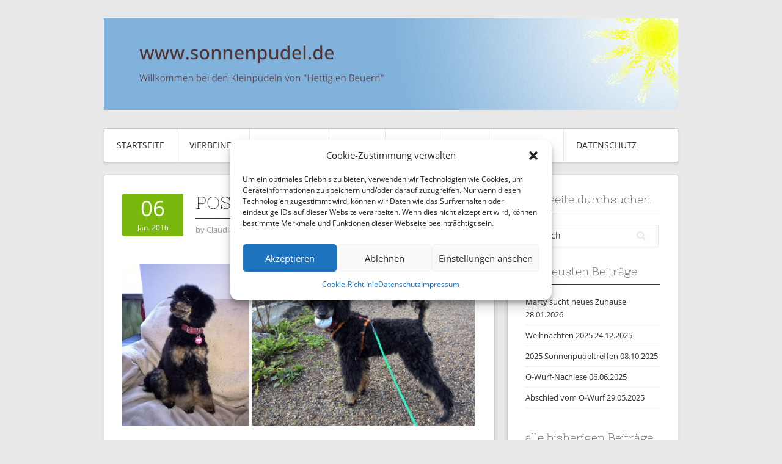

--- FILE ---
content_type: text/html; charset=UTF-8
request_url: https://www.sonnenpudel.de/2016/01/post-von-mila/
body_size: 96681
content:
<!DOCTYPE html>
<html lang="de">
<head>
<meta charset="UTF-8">
<meta name="viewport" content="width=device-width, initial-scale=1">
<link rel="profile" href="https://gmpg.org/xfn/11">
<link rel="pingback" href="https://www.sonnenpudel.de/xmlrpc.php">
<link rel="stylesheet" href="https://www.sonnenpudel.de/wp-content/themes/contango/style.css" type="text/css" media="all" />

<title>Post von Mila &#8211; www.sonnenpudel.de</title>
<meta name='robots' content='max-image-preview:large' />
	<style>img:is([sizes="auto" i], [sizes^="auto," i]) { contain-intrinsic-size: 3000px 1500px }</style>
	
<link rel="alternate" type="application/rss+xml" title="www.sonnenpudel.de &raquo; Feed" href="https://www.sonnenpudel.de/feed/" />
<link id='omgf-preload-0' rel='preload' href='//www.sonnenpudel.de/wp-content/uploads/omgf/contango-google-fonts/nixie-one-normal-latin-400.woff2' as='font' type='font/woff2' crossorigin />
<link id='omgf-preload-1' rel='preload' href='//www.sonnenpudel.de/wp-content/uploads/omgf/contango-google-fonts/open-sans-normal-latin-ext-400.woff2' as='font' type='font/woff2' crossorigin />
<link id='omgf-preload-2' rel='preload' href='//www.sonnenpudel.de/wp-content/uploads/omgf/contango-google-fonts/open-sans-normal-latin-400.woff2' as='font' type='font/woff2' crossorigin />
<script type="text/javascript">
/* <![CDATA[ */
window._wpemojiSettings = {"baseUrl":"https:\/\/s.w.org\/images\/core\/emoji\/15.0.3\/72x72\/","ext":".png","svgUrl":"https:\/\/s.w.org\/images\/core\/emoji\/15.0.3\/svg\/","svgExt":".svg","source":{"concatemoji":"https:\/\/www.sonnenpudel.de\/wp-includes\/js\/wp-emoji-release.min.js?ver=68b7dbd1e9cea43e6134db8ab50b10d1"}};
/*! This file is auto-generated */
!function(i,n){var o,s,e;function c(e){try{var t={supportTests:e,timestamp:(new Date).valueOf()};sessionStorage.setItem(o,JSON.stringify(t))}catch(e){}}function p(e,t,n){e.clearRect(0,0,e.canvas.width,e.canvas.height),e.fillText(t,0,0);var t=new Uint32Array(e.getImageData(0,0,e.canvas.width,e.canvas.height).data),r=(e.clearRect(0,0,e.canvas.width,e.canvas.height),e.fillText(n,0,0),new Uint32Array(e.getImageData(0,0,e.canvas.width,e.canvas.height).data));return t.every(function(e,t){return e===r[t]})}function u(e,t,n){switch(t){case"flag":return n(e,"\ud83c\udff3\ufe0f\u200d\u26a7\ufe0f","\ud83c\udff3\ufe0f\u200b\u26a7\ufe0f")?!1:!n(e,"\ud83c\uddfa\ud83c\uddf3","\ud83c\uddfa\u200b\ud83c\uddf3")&&!n(e,"\ud83c\udff4\udb40\udc67\udb40\udc62\udb40\udc65\udb40\udc6e\udb40\udc67\udb40\udc7f","\ud83c\udff4\u200b\udb40\udc67\u200b\udb40\udc62\u200b\udb40\udc65\u200b\udb40\udc6e\u200b\udb40\udc67\u200b\udb40\udc7f");case"emoji":return!n(e,"\ud83d\udc26\u200d\u2b1b","\ud83d\udc26\u200b\u2b1b")}return!1}function f(e,t,n){var r="undefined"!=typeof WorkerGlobalScope&&self instanceof WorkerGlobalScope?new OffscreenCanvas(300,150):i.createElement("canvas"),a=r.getContext("2d",{willReadFrequently:!0}),o=(a.textBaseline="top",a.font="600 32px Arial",{});return e.forEach(function(e){o[e]=t(a,e,n)}),o}function t(e){var t=i.createElement("script");t.src=e,t.defer=!0,i.head.appendChild(t)}"undefined"!=typeof Promise&&(o="wpEmojiSettingsSupports",s=["flag","emoji"],n.supports={everything:!0,everythingExceptFlag:!0},e=new Promise(function(e){i.addEventListener("DOMContentLoaded",e,{once:!0})}),new Promise(function(t){var n=function(){try{var e=JSON.parse(sessionStorage.getItem(o));if("object"==typeof e&&"number"==typeof e.timestamp&&(new Date).valueOf()<e.timestamp+604800&&"object"==typeof e.supportTests)return e.supportTests}catch(e){}return null}();if(!n){if("undefined"!=typeof Worker&&"undefined"!=typeof OffscreenCanvas&&"undefined"!=typeof URL&&URL.createObjectURL&&"undefined"!=typeof Blob)try{var e="postMessage("+f.toString()+"("+[JSON.stringify(s),u.toString(),p.toString()].join(",")+"));",r=new Blob([e],{type:"text/javascript"}),a=new Worker(URL.createObjectURL(r),{name:"wpTestEmojiSupports"});return void(a.onmessage=function(e){c(n=e.data),a.terminate(),t(n)})}catch(e){}c(n=f(s,u,p))}t(n)}).then(function(e){for(var t in e)n.supports[t]=e[t],n.supports.everything=n.supports.everything&&n.supports[t],"flag"!==t&&(n.supports.everythingExceptFlag=n.supports.everythingExceptFlag&&n.supports[t]);n.supports.everythingExceptFlag=n.supports.everythingExceptFlag&&!n.supports.flag,n.DOMReady=!1,n.readyCallback=function(){n.DOMReady=!0}}).then(function(){return e}).then(function(){var e;n.supports.everything||(n.readyCallback(),(e=n.source||{}).concatemoji?t(e.concatemoji):e.wpemoji&&e.twemoji&&(t(e.twemoji),t(e.wpemoji)))}))}((window,document),window._wpemojiSettings);
/* ]]> */
</script>
<style id='wp-emoji-styles-inline-css' type='text/css'>

	img.wp-smiley, img.emoji {
		display: inline !important;
		border: none !important;
		box-shadow: none !important;
		height: 1em !important;
		width: 1em !important;
		margin: 0 0.07em !important;
		vertical-align: -0.1em !important;
		background: none !important;
		padding: 0 !important;
	}
</style>
<link rel='stylesheet' id='wp-block-library-css' href='https://www.sonnenpudel.de/wp-includes/css/dist/block-library/style.min.css?ver=68b7dbd1e9cea43e6134db8ab50b10d1' type='text/css' media='all' />
<style id='classic-theme-styles-inline-css' type='text/css'>
/*! This file is auto-generated */
.wp-block-button__link{color:#fff;background-color:#32373c;border-radius:9999px;box-shadow:none;text-decoration:none;padding:calc(.667em + 2px) calc(1.333em + 2px);font-size:1.125em}.wp-block-file__button{background:#32373c;color:#fff;text-decoration:none}
</style>
<style id='global-styles-inline-css' type='text/css'>
:root{--wp--preset--aspect-ratio--square: 1;--wp--preset--aspect-ratio--4-3: 4/3;--wp--preset--aspect-ratio--3-4: 3/4;--wp--preset--aspect-ratio--3-2: 3/2;--wp--preset--aspect-ratio--2-3: 2/3;--wp--preset--aspect-ratio--16-9: 16/9;--wp--preset--aspect-ratio--9-16: 9/16;--wp--preset--color--black: #000000;--wp--preset--color--cyan-bluish-gray: #abb8c3;--wp--preset--color--white: #ffffff;--wp--preset--color--pale-pink: #f78da7;--wp--preset--color--vivid-red: #cf2e2e;--wp--preset--color--luminous-vivid-orange: #ff6900;--wp--preset--color--luminous-vivid-amber: #fcb900;--wp--preset--color--light-green-cyan: #7bdcb5;--wp--preset--color--vivid-green-cyan: #00d084;--wp--preset--color--pale-cyan-blue: #8ed1fc;--wp--preset--color--vivid-cyan-blue: #0693e3;--wp--preset--color--vivid-purple: #9b51e0;--wp--preset--gradient--vivid-cyan-blue-to-vivid-purple: linear-gradient(135deg,rgba(6,147,227,1) 0%,rgb(155,81,224) 100%);--wp--preset--gradient--light-green-cyan-to-vivid-green-cyan: linear-gradient(135deg,rgb(122,220,180) 0%,rgb(0,208,130) 100%);--wp--preset--gradient--luminous-vivid-amber-to-luminous-vivid-orange: linear-gradient(135deg,rgba(252,185,0,1) 0%,rgba(255,105,0,1) 100%);--wp--preset--gradient--luminous-vivid-orange-to-vivid-red: linear-gradient(135deg,rgba(255,105,0,1) 0%,rgb(207,46,46) 100%);--wp--preset--gradient--very-light-gray-to-cyan-bluish-gray: linear-gradient(135deg,rgb(238,238,238) 0%,rgb(169,184,195) 100%);--wp--preset--gradient--cool-to-warm-spectrum: linear-gradient(135deg,rgb(74,234,220) 0%,rgb(151,120,209) 20%,rgb(207,42,186) 40%,rgb(238,44,130) 60%,rgb(251,105,98) 80%,rgb(254,248,76) 100%);--wp--preset--gradient--blush-light-purple: linear-gradient(135deg,rgb(255,206,236) 0%,rgb(152,150,240) 100%);--wp--preset--gradient--blush-bordeaux: linear-gradient(135deg,rgb(254,205,165) 0%,rgb(254,45,45) 50%,rgb(107,0,62) 100%);--wp--preset--gradient--luminous-dusk: linear-gradient(135deg,rgb(255,203,112) 0%,rgb(199,81,192) 50%,rgb(65,88,208) 100%);--wp--preset--gradient--pale-ocean: linear-gradient(135deg,rgb(255,245,203) 0%,rgb(182,227,212) 50%,rgb(51,167,181) 100%);--wp--preset--gradient--electric-grass: linear-gradient(135deg,rgb(202,248,128) 0%,rgb(113,206,126) 100%);--wp--preset--gradient--midnight: linear-gradient(135deg,rgb(2,3,129) 0%,rgb(40,116,252) 100%);--wp--preset--font-size--small: 13px;--wp--preset--font-size--medium: 20px;--wp--preset--font-size--large: 36px;--wp--preset--font-size--x-large: 42px;--wp--preset--spacing--20: 0.44rem;--wp--preset--spacing--30: 0.67rem;--wp--preset--spacing--40: 1rem;--wp--preset--spacing--50: 1.5rem;--wp--preset--spacing--60: 2.25rem;--wp--preset--spacing--70: 3.38rem;--wp--preset--spacing--80: 5.06rem;--wp--preset--shadow--natural: 6px 6px 9px rgba(0, 0, 0, 0.2);--wp--preset--shadow--deep: 12px 12px 50px rgba(0, 0, 0, 0.4);--wp--preset--shadow--sharp: 6px 6px 0px rgba(0, 0, 0, 0.2);--wp--preset--shadow--outlined: 6px 6px 0px -3px rgba(255, 255, 255, 1), 6px 6px rgba(0, 0, 0, 1);--wp--preset--shadow--crisp: 6px 6px 0px rgba(0, 0, 0, 1);}:where(.is-layout-flex){gap: 0.5em;}:where(.is-layout-grid){gap: 0.5em;}body .is-layout-flex{display: flex;}.is-layout-flex{flex-wrap: wrap;align-items: center;}.is-layout-flex > :is(*, div){margin: 0;}body .is-layout-grid{display: grid;}.is-layout-grid > :is(*, div){margin: 0;}:where(.wp-block-columns.is-layout-flex){gap: 2em;}:where(.wp-block-columns.is-layout-grid){gap: 2em;}:where(.wp-block-post-template.is-layout-flex){gap: 1.25em;}:where(.wp-block-post-template.is-layout-grid){gap: 1.25em;}.has-black-color{color: var(--wp--preset--color--black) !important;}.has-cyan-bluish-gray-color{color: var(--wp--preset--color--cyan-bluish-gray) !important;}.has-white-color{color: var(--wp--preset--color--white) !important;}.has-pale-pink-color{color: var(--wp--preset--color--pale-pink) !important;}.has-vivid-red-color{color: var(--wp--preset--color--vivid-red) !important;}.has-luminous-vivid-orange-color{color: var(--wp--preset--color--luminous-vivid-orange) !important;}.has-luminous-vivid-amber-color{color: var(--wp--preset--color--luminous-vivid-amber) !important;}.has-light-green-cyan-color{color: var(--wp--preset--color--light-green-cyan) !important;}.has-vivid-green-cyan-color{color: var(--wp--preset--color--vivid-green-cyan) !important;}.has-pale-cyan-blue-color{color: var(--wp--preset--color--pale-cyan-blue) !important;}.has-vivid-cyan-blue-color{color: var(--wp--preset--color--vivid-cyan-blue) !important;}.has-vivid-purple-color{color: var(--wp--preset--color--vivid-purple) !important;}.has-black-background-color{background-color: var(--wp--preset--color--black) !important;}.has-cyan-bluish-gray-background-color{background-color: var(--wp--preset--color--cyan-bluish-gray) !important;}.has-white-background-color{background-color: var(--wp--preset--color--white) !important;}.has-pale-pink-background-color{background-color: var(--wp--preset--color--pale-pink) !important;}.has-vivid-red-background-color{background-color: var(--wp--preset--color--vivid-red) !important;}.has-luminous-vivid-orange-background-color{background-color: var(--wp--preset--color--luminous-vivid-orange) !important;}.has-luminous-vivid-amber-background-color{background-color: var(--wp--preset--color--luminous-vivid-amber) !important;}.has-light-green-cyan-background-color{background-color: var(--wp--preset--color--light-green-cyan) !important;}.has-vivid-green-cyan-background-color{background-color: var(--wp--preset--color--vivid-green-cyan) !important;}.has-pale-cyan-blue-background-color{background-color: var(--wp--preset--color--pale-cyan-blue) !important;}.has-vivid-cyan-blue-background-color{background-color: var(--wp--preset--color--vivid-cyan-blue) !important;}.has-vivid-purple-background-color{background-color: var(--wp--preset--color--vivid-purple) !important;}.has-black-border-color{border-color: var(--wp--preset--color--black) !important;}.has-cyan-bluish-gray-border-color{border-color: var(--wp--preset--color--cyan-bluish-gray) !important;}.has-white-border-color{border-color: var(--wp--preset--color--white) !important;}.has-pale-pink-border-color{border-color: var(--wp--preset--color--pale-pink) !important;}.has-vivid-red-border-color{border-color: var(--wp--preset--color--vivid-red) !important;}.has-luminous-vivid-orange-border-color{border-color: var(--wp--preset--color--luminous-vivid-orange) !important;}.has-luminous-vivid-amber-border-color{border-color: var(--wp--preset--color--luminous-vivid-amber) !important;}.has-light-green-cyan-border-color{border-color: var(--wp--preset--color--light-green-cyan) !important;}.has-vivid-green-cyan-border-color{border-color: var(--wp--preset--color--vivid-green-cyan) !important;}.has-pale-cyan-blue-border-color{border-color: var(--wp--preset--color--pale-cyan-blue) !important;}.has-vivid-cyan-blue-border-color{border-color: var(--wp--preset--color--vivid-cyan-blue) !important;}.has-vivid-purple-border-color{border-color: var(--wp--preset--color--vivid-purple) !important;}.has-vivid-cyan-blue-to-vivid-purple-gradient-background{background: var(--wp--preset--gradient--vivid-cyan-blue-to-vivid-purple) !important;}.has-light-green-cyan-to-vivid-green-cyan-gradient-background{background: var(--wp--preset--gradient--light-green-cyan-to-vivid-green-cyan) !important;}.has-luminous-vivid-amber-to-luminous-vivid-orange-gradient-background{background: var(--wp--preset--gradient--luminous-vivid-amber-to-luminous-vivid-orange) !important;}.has-luminous-vivid-orange-to-vivid-red-gradient-background{background: var(--wp--preset--gradient--luminous-vivid-orange-to-vivid-red) !important;}.has-very-light-gray-to-cyan-bluish-gray-gradient-background{background: var(--wp--preset--gradient--very-light-gray-to-cyan-bluish-gray) !important;}.has-cool-to-warm-spectrum-gradient-background{background: var(--wp--preset--gradient--cool-to-warm-spectrum) !important;}.has-blush-light-purple-gradient-background{background: var(--wp--preset--gradient--blush-light-purple) !important;}.has-blush-bordeaux-gradient-background{background: var(--wp--preset--gradient--blush-bordeaux) !important;}.has-luminous-dusk-gradient-background{background: var(--wp--preset--gradient--luminous-dusk) !important;}.has-pale-ocean-gradient-background{background: var(--wp--preset--gradient--pale-ocean) !important;}.has-electric-grass-gradient-background{background: var(--wp--preset--gradient--electric-grass) !important;}.has-midnight-gradient-background{background: var(--wp--preset--gradient--midnight) !important;}.has-small-font-size{font-size: var(--wp--preset--font-size--small) !important;}.has-medium-font-size{font-size: var(--wp--preset--font-size--medium) !important;}.has-large-font-size{font-size: var(--wp--preset--font-size--large) !important;}.has-x-large-font-size{font-size: var(--wp--preset--font-size--x-large) !important;}
:where(.wp-block-post-template.is-layout-flex){gap: 1.25em;}:where(.wp-block-post-template.is-layout-grid){gap: 1.25em;}
:where(.wp-block-columns.is-layout-flex){gap: 2em;}:where(.wp-block-columns.is-layout-grid){gap: 2em;}
:root :where(.wp-block-pullquote){font-size: 1.5em;line-height: 1.6;}
</style>
<link rel='stylesheet' id='cmplz-general-css' href='https://www.sonnenpudel.de/wp-content/plugins/complianz-gdpr/assets/css/cookieblocker.min.css?ver=1738709296' type='text/css' media='all' />
<link rel='stylesheet' id='contango-css-960-css' href='https://www.sonnenpudel.de/wp-content/themes/contango/lib/css/960.css?ver=68b7dbd1e9cea43e6134db8ab50b10d1' type='text/css' media='all' />
<link rel='stylesheet' id='contango-google-fonts-css' href='//www.sonnenpudel.de/wp-content/uploads/omgf/contango-google-fonts/contango-google-fonts.css?ver=1699823390' type='text/css' media='all' />
<script type="text/javascript" async src="https://www.sonnenpudel.de/wp-content/plugins/burst-statistics/helpers/timeme/timeme.min.js?ver=1.7.3" id="burst-timeme-js"></script>
<script type="text/javascript" id="burst-js-extra">
/* <![CDATA[ */
var burst = {"cookie_retention_days":"30","beacon_url":"https:\/\/www.sonnenpudel.de\/wp-content\/plugins\/burst-statistics\/endpoint.php","options":{"beacon_enabled":1,"enable_cookieless_tracking":1,"enable_turbo_mode":0,"do_not_track":1,"track_url_change":0},"goals":[],"goals_script_url":"https:\/\/www.sonnenpudel.de\/wp-content\/plugins\/burst-statistics\/\/assets\/js\/build\/burst-goals.js?v=1.7.3"};
/* ]]> */
</script>
<script type="text/javascript" async src="https://www.sonnenpudel.de/wp-content/plugins/burst-statistics/assets/js/build/burst-cookieless.min.js?ver=1.7.3" id="burst-js"></script>
<script type="text/javascript" src="https://www.sonnenpudel.de/wp-includes/js/jquery/jquery.min.js?ver=3.7.1" id="jquery-core-js"></script>
<script type="text/javascript" src="https://www.sonnenpudel.de/wp-includes/js/jquery/jquery-migrate.min.js?ver=3.4.1" id="jquery-migrate-js"></script>
<link rel="https://api.w.org/" href="https://www.sonnenpudel.de/wp-json/" /><link rel="alternate" title="JSON" type="application/json" href="https://www.sonnenpudel.de/wp-json/wp/v2/posts/6629" /><link rel="canonical" href="https://www.sonnenpudel.de/2016/01/post-von-mila/" />
<link rel="alternate" title="oEmbed (JSON)" type="application/json+oembed" href="https://www.sonnenpudel.de/wp-json/oembed/1.0/embed?url=https%3A%2F%2Fwww.sonnenpudel.de%2F2016%2F01%2Fpost-von-mila%2F" />
<link rel="alternate" title="oEmbed (XML)" type="text/xml+oembed" href="https://www.sonnenpudel.de/wp-json/oembed/1.0/embed?url=https%3A%2F%2Fwww.sonnenpudel.de%2F2016%2F01%2Fpost-von-mila%2F&#038;format=xml" />
			<style>.cmplz-hidden {
					display: none !important;
				}</style><style type="text/css" id="custom-background-css">
body.custom-background { background-image: url("https://stumpf-clan.de/wp-content/themes/contango/images/bg-pattern.png"); background-position: left top; background-size: auto; background-repeat: repeat; background-attachment: fixed; }
</style>
	</head>

<body data-rsssl=1 data-cmplz=1 class="post-template-default single single-post postid-6629 single-format-standard custom-background">

<div id="page" class="wrapper hfeed site">

  <header id="masthead" class="site-header" role="banner">
    <div class="container_16 clearfix">
      <div class="grid_16">
        <div id="headimg">

    
  <div id="logo-image">
    <a href="https://www.sonnenpudel.de/"><img src="https://www.sonnenpudel.de/wp-content/uploads/2014/09/Sonne.jpg" width="940" height="150" alt="www.sonnenpudel.de" /></a>
  </div><!-- end of #logo -->
  
  
</div>      </div>
    </div>
  </header><!-- #masthead -->


  <div class="container_16 clearfix">
    <nav id="site-navigation" class="grid_16 main-navigation" role="navigation">
      <div class="menu clearfix"><ul id="menu-hauptmenue" class="sf-menu"><li id="menu-item-53" class="menu-item menu-item-type-post_type menu-item-object-page menu-item-home menu-item-has-children menu-item-53"><a href="https://www.sonnenpudel.de/">Startseite</a>
<ul class="sub-menu">
	<li id="menu-item-54" class="menu-item menu-item-type-post_type menu-item-object-page menu-item-54"><a href="https://www.sonnenpudel.de/ueber-uns/">Über uns</a></li>
</ul>
</li>
<li id="menu-item-55" class="menu-item menu-item-type-post_type menu-item-object-page menu-item-has-children menu-item-55"><a href="https://www.sonnenpudel.de/vierbeiner/">Vierbeiner</a>
<ul class="sub-menu">
	<li id="menu-item-56" class="menu-item menu-item-type-post_type menu-item-object-page menu-item-has-children menu-item-56"><a href="https://www.sonnenpudel.de/vierbeiner/hunde/">Hunde    >></a>
	<ul class="sub-menu">
		<li id="menu-item-57" class="menu-item menu-item-type-post_type menu-item-object-page menu-item-has-children menu-item-57"><a href="https://www.sonnenpudel.de/vierbeiner/hunde/biquette/">Biquette    >></a>
		<ul class="sub-menu">
			<li id="menu-item-654" class="menu-item menu-item-type-post_type menu-item-object-page menu-item-654"><a href="https://www.sonnenpudel.de/vierbeiner/hunde/biquette/zuchtrelevante-daten-ueber-biquette/">Daten</a></li>
		</ul>
</li>
		<li id="menu-item-10428" class="menu-item menu-item-type-post_type menu-item-object-page menu-item-has-children menu-item-10428"><a href="https://www.sonnenpudel.de/vierbeiner/hunde/ida/">Ida     >></a>
		<ul class="sub-menu">
			<li id="menu-item-11035" class="menu-item menu-item-type-post_type menu-item-object-page menu-item-11035"><a href="https://www.sonnenpudel.de/vierbeiner/hunde/ida/daten/">Daten</a></li>
		</ul>
</li>
	</ul>
</li>
	<li id="menu-item-63" class="menu-item menu-item-type-post_type menu-item-object-page menu-item-has-children menu-item-63"><a href="https://www.sonnenpudel.de/vierbeiner/katzen/">Katzen    >></a>
	<ul class="sub-menu">
		<li id="menu-item-6899" class="menu-item menu-item-type-post_type menu-item-object-page menu-item-6899"><a href="https://www.sonnenpudel.de/vierbeiner/katzen/hugo/">Hugo</a></li>
		<li id="menu-item-6902" class="menu-item menu-item-type-post_type menu-item-object-page menu-item-6902"><a href="https://www.sonnenpudel.de/vierbeiner/katzen/hedwig/">Hedwig</a></li>
	</ul>
</li>
	<li id="menu-item-11844" class="menu-item menu-item-type-post_type menu-item-object-page menu-item-has-children menu-item-11844"><a href="https://www.sonnenpudel.de/vierbeiner/ehemalige/">Ehemalige</a>
	<ul class="sub-menu">
		<li id="menu-item-3699" class="menu-item menu-item-type-post_type menu-item-object-page menu-item-has-children menu-item-3699"><a href="https://www.sonnenpudel.de/vierbeiner/ehemalige/colour-phantom-jonka-von-der-silbermoewe/">Jonka      >></a>
		<ul class="sub-menu">
			<li id="menu-item-6461" class="menu-item menu-item-type-post_type menu-item-object-page menu-item-6461"><a href="https://www.sonnenpudel.de/vierbeiner/ehemalige/colour-phantom-jonka-von-der-silbermoewe/zuchtrelevante-daten-ueber-jonka/">Daten</a></li>
		</ul>
</li>
		<li id="menu-item-11027" class="menu-item menu-item-type-post_type menu-item-object-page menu-item-11027"><a href="https://www.sonnenpudel.de/vierbeiner/ehemalige/koko/">Koko</a></li>
		<li id="menu-item-11845" class="menu-item menu-item-type-post_type menu-item-object-page menu-item-11845"><a href="https://www.sonnenpudel.de/vierbeiner/memoriam/mowgli/">Mowgli</a></li>
		<li id="menu-item-10469" class="menu-item menu-item-type-post_type menu-item-object-page menu-item-has-children menu-item-10469"><a href="https://www.sonnenpudel.de/vierbeiner/memoriam/ralou/">Ralou      >></a>
		<ul class="sub-menu">
			<li id="menu-item-10470" class="menu-item menu-item-type-post_type menu-item-object-page menu-item-10470"><a href="https://www.sonnenpudel.de/vierbeiner/memoriam/ralou/daten/">Daten</a></li>
		</ul>
</li>
	</ul>
</li>
	<li id="menu-item-66" class="menu-item menu-item-type-post_type menu-item-object-page menu-item-has-children menu-item-66"><a href="https://www.sonnenpudel.de/vierbeiner/memoriam/">Memoriam   >></a>
	<ul class="sub-menu">
		<li id="menu-item-59" class="menu-item menu-item-type-post_type menu-item-object-page menu-item-59"><a href="https://www.sonnenpudel.de/vierbeiner/memoriam/lacey/">Lacey</a></li>
		<li id="menu-item-60" class="menu-item menu-item-type-post_type menu-item-object-page menu-item-has-children menu-item-60"><a href="https://www.sonnenpudel.de/vierbeiner/memoriam/lambada/">Lambada    >></a>
		<ul class="sub-menu">
			<li id="menu-item-651" class="menu-item menu-item-type-post_type menu-item-object-page menu-item-651"><a href="https://www.sonnenpudel.de/vierbeiner/memoriam/lambada/daten/">Daten</a></li>
		</ul>
</li>
		<li id="menu-item-65" class="menu-item menu-item-type-post_type menu-item-object-page menu-item-65"><a href="https://www.sonnenpudel.de/vierbeiner/memoriam/smiley/">Smiley</a></li>
	</ul>
</li>
</ul>
</li>
<li id="menu-item-103" class="menu-item menu-item-type-post_type menu-item-object-page menu-item-has-children menu-item-103"><a href="https://www.sonnenpudel.de/nachwuchs/">Nachwuchs</a>
<ul class="sub-menu">
	<li id="menu-item-6186" class="menu-item menu-item-type-post_type menu-item-object-page menu-item-6186"><a href="https://www.sonnenpudel.de/wurfplanung/">Wurfplanung</a></li>
	<li id="menu-item-12271" class="menu-item menu-item-type-post_type menu-item-object-page menu-item-has-children menu-item-12271"><a href="https://www.sonnenpudel.de/nachwuchs/o-wurf/">O-Wurf   >></a>
	<ul class="sub-menu">
		<li id="menu-item-12270" class="menu-item menu-item-type-post_type menu-item-object-page menu-item-12270"><a href="https://www.sonnenpudel.de/nachwuchs/o-wurf/eltern-des-o-wurfs/">Eltern</a></li>
		<li id="menu-item-12284" class="menu-item menu-item-type-taxonomy menu-item-object-category menu-item-12284"><a href="https://www.sonnenpudel.de/category/o-wurf/bis-zur-geburt-o-wurf/">bis zur Geburt</a></li>
		<li id="menu-item-12285" class="menu-item menu-item-type-taxonomy menu-item-object-category menu-item-has-children menu-item-12285"><a href="https://www.sonnenpudel.de/category/o-wurf/welpenzeit-o-wurf/">Welpenzeit   >></a>
		<ul class="sub-menu">
			<li id="menu-item-12275" class="menu-item menu-item-type-taxonomy menu-item-object-category menu-item-12275"><a href="https://www.sonnenpudel.de/category/o-wurf/welpenzeit-o-wurf/woche-1-o-wurf/">1. Woche</a></li>
			<li id="menu-item-12276" class="menu-item menu-item-type-taxonomy menu-item-object-category menu-item-12276"><a href="https://www.sonnenpudel.de/category/o-wurf/welpenzeit-o-wurf/woche-2-o-wurf/">2. Woche</a></li>
			<li id="menu-item-12277" class="menu-item menu-item-type-taxonomy menu-item-object-category menu-item-12277"><a href="https://www.sonnenpudel.de/category/o-wurf/welpenzeit-o-wurf/woche-3-o-wurf/">3. Woche</a></li>
			<li id="menu-item-12278" class="menu-item menu-item-type-taxonomy menu-item-object-category menu-item-12278"><a href="https://www.sonnenpudel.de/category/o-wurf/welpenzeit-o-wurf/woche-4-o-wurf/">4. Woche</a></li>
			<li id="menu-item-12279" class="menu-item menu-item-type-taxonomy menu-item-object-category menu-item-12279"><a href="https://www.sonnenpudel.de/category/o-wurf/welpenzeit-o-wurf/woche-5-o-wurf/">5. Woche</a></li>
			<li id="menu-item-12280" class="menu-item menu-item-type-taxonomy menu-item-object-category menu-item-12280"><a href="https://www.sonnenpudel.de/category/o-wurf/welpenzeit-o-wurf/woche-6-o-wurf/">6. Woche</a></li>
			<li id="menu-item-12281" class="menu-item menu-item-type-taxonomy menu-item-object-category menu-item-12281"><a href="https://www.sonnenpudel.de/category/o-wurf/welpenzeit-o-wurf/woche-7-o-wurf/">7. Woche</a></li>
			<li id="menu-item-12282" class="menu-item menu-item-type-taxonomy menu-item-object-category menu-item-12282"><a href="https://www.sonnenpudel.de/category/o-wurf/welpenzeit-o-wurf/woche-8-o-wurf/">8. Woche</a></li>
			<li id="menu-item-12283" class="menu-item menu-item-type-taxonomy menu-item-object-category menu-item-12283"><a href="https://www.sonnenpudel.de/category/o-wurf/welpenzeit-o-wurf/abschied-o-wurf/">Abschied</a></li>
		</ul>
</li>
	</ul>
</li>
	<li id="menu-item-11829" class="menu-item menu-item-type-post_type menu-item-object-page menu-item-has-children menu-item-11829"><a href="https://www.sonnenpudel.de/nachwuchs/n-wurf/">N-Wurf    >></a>
	<ul class="sub-menu">
		<li id="menu-item-11839" class="menu-item menu-item-type-taxonomy menu-item-object-category menu-item-11839"><a href="https://www.sonnenpudel.de/category/n-wurf/bis-zur-geburt-n-wurf/">bis zur Geburt</a></li>
		<li id="menu-item-11840" class="menu-item menu-item-type-taxonomy menu-item-object-category menu-item-has-children menu-item-11840"><a href="https://www.sonnenpudel.de/category/n-wurf/welpenzeit-n-wurf/">Welpenzeit     >></a>
		<ul class="sub-menu">
			<li id="menu-item-11830" class="menu-item menu-item-type-taxonomy menu-item-object-category menu-item-11830"><a href="https://www.sonnenpudel.de/category/n-wurf/welpenzeit-n-wurf/woche-1-n-wurf/">1. Woche</a></li>
			<li id="menu-item-11831" class="menu-item menu-item-type-taxonomy menu-item-object-category menu-item-11831"><a href="https://www.sonnenpudel.de/category/n-wurf/welpenzeit-n-wurf/woche-2-n-wurf/">2. Woche</a></li>
			<li id="menu-item-11832" class="menu-item menu-item-type-taxonomy menu-item-object-category menu-item-11832"><a href="https://www.sonnenpudel.de/category/n-wurf/welpenzeit-n-wurf/woche-3-n-wurf/">3. Woche</a></li>
			<li id="menu-item-11833" class="menu-item menu-item-type-taxonomy menu-item-object-category menu-item-11833"><a href="https://www.sonnenpudel.de/category/n-wurf/welpenzeit-n-wurf/woche-4-n-wurf/">4. Woche</a></li>
			<li id="menu-item-11834" class="menu-item menu-item-type-taxonomy menu-item-object-category menu-item-11834"><a href="https://www.sonnenpudel.de/category/n-wurf/welpenzeit-n-wurf/woche-5-n-wurf/">5. Woche</a></li>
			<li id="menu-item-11835" class="menu-item menu-item-type-taxonomy menu-item-object-category menu-item-11835"><a href="https://www.sonnenpudel.de/category/n-wurf/welpenzeit-n-wurf/woche-6-n-wurf/">6. Woche</a></li>
			<li id="menu-item-11836" class="menu-item menu-item-type-taxonomy menu-item-object-category menu-item-11836"><a href="https://www.sonnenpudel.de/category/n-wurf/welpenzeit-n-wurf/woche-7-n-wurf/">7. Woche</a></li>
			<li id="menu-item-11837" class="menu-item menu-item-type-taxonomy menu-item-object-category menu-item-11837"><a href="https://www.sonnenpudel.de/category/n-wurf/welpenzeit-n-wurf/woche-8-n-wurf/">8. Woche</a></li>
			<li id="menu-item-11838" class="menu-item menu-item-type-taxonomy menu-item-object-category menu-item-11838"><a href="https://www.sonnenpudel.de/category/n-wurf/welpenzeit-n-wurf/abschied-n-wurf/">Abschied</a></li>
		</ul>
</li>
	</ul>
</li>
	<li id="menu-item-11285" class="menu-item menu-item-type-post_type menu-item-object-page menu-item-has-children menu-item-11285"><a href="https://www.sonnenpudel.de/nachwuchs/m-wurf/">M-Wurf    >></a>
	<ul class="sub-menu">
		<li id="menu-item-11286" class="menu-item menu-item-type-post_type menu-item-object-page menu-item-11286"><a href="https://www.sonnenpudel.de/nachwuchs/m-wurf/eltern-des-m-wurfs/">Eltern</a></li>
		<li id="menu-item-11282" class="menu-item menu-item-type-taxonomy menu-item-object-category menu-item-11282"><a href="https://www.sonnenpudel.de/category/m-wurf/bis-zur-geburt-m-wurf/">bis zur Geburt</a></li>
		<li id="menu-item-11818" class="menu-item menu-item-type-taxonomy menu-item-object-category menu-item-has-children menu-item-11818"><a href="https://www.sonnenpudel.de/category/m-wurf/welpenzeit-m-wurf/">Welpenzeit   >></a>
		<ul class="sub-menu">
			<li id="menu-item-11281" class="menu-item menu-item-type-taxonomy menu-item-object-category menu-item-11281"><a href="https://www.sonnenpudel.de/category/m-wurf/welpenzeit-m-wurf/woche-1-m-wurf/">1. Woche</a></li>
			<li id="menu-item-11819" class="menu-item menu-item-type-taxonomy menu-item-object-category menu-item-11819"><a href="https://www.sonnenpudel.de/category/m-wurf/welpenzeit-m-wurf/woche-2-m-wurf/">2. Woche</a></li>
			<li id="menu-item-11820" class="menu-item menu-item-type-taxonomy menu-item-object-category menu-item-11820"><a href="https://www.sonnenpudel.de/category/m-wurf/welpenzeit-m-wurf/woche-3-m-wurf/">3. Woche</a></li>
			<li id="menu-item-11821" class="menu-item menu-item-type-taxonomy menu-item-object-category menu-item-11821"><a href="https://www.sonnenpudel.de/category/m-wurf/welpenzeit-m-wurf/woche-4-m-wurf/">4. Woche</a></li>
			<li id="menu-item-11822" class="menu-item menu-item-type-taxonomy menu-item-object-category menu-item-11822"><a href="https://www.sonnenpudel.de/category/m-wurf/welpenzeit-m-wurf/woche-5-m-wurf/">5. Woche</a></li>
			<li id="menu-item-11823" class="menu-item menu-item-type-taxonomy menu-item-object-category menu-item-11823"><a href="https://www.sonnenpudel.de/category/m-wurf/welpenzeit-m-wurf/woche-6-m-wurf/">6. Woche</a></li>
			<li id="menu-item-11824" class="menu-item menu-item-type-taxonomy menu-item-object-category menu-item-11824"><a href="https://www.sonnenpudel.de/category/m-wurf/welpenzeit-m-wurf/woche-7-m-wurf/">7. Woche</a></li>
			<li id="menu-item-11825" class="menu-item menu-item-type-taxonomy menu-item-object-category menu-item-11825"><a href="https://www.sonnenpudel.de/category/m-wurf/welpenzeit-m-wurf/woche-8-m-wurf/">8. Woche</a></li>
			<li id="menu-item-11826" class="menu-item menu-item-type-taxonomy menu-item-object-category menu-item-11826"><a href="https://www.sonnenpudel.de/category/m-wurf/welpenzeit-m-wurf/abschied-m-wurf/">Abschied</a></li>
		</ul>
</li>
	</ul>
</li>
	<li id="menu-item-10492" class="menu-item menu-item-type-post_type menu-item-object-page menu-item-has-children menu-item-10492"><a href="https://www.sonnenpudel.de/nachwuchs/k-wurf/">K-Wurf    >></a>
	<ul class="sub-menu">
		<li id="menu-item-10491" class="menu-item menu-item-type-post_type menu-item-object-page menu-item-10491"><a href="https://www.sonnenpudel.de/nachwuchs/k-wurf/eltern-des-k-wurfs/">Eltern</a></li>
		<li id="menu-item-10503" class="menu-item menu-item-type-taxonomy menu-item-object-category menu-item-10503"><a href="https://www.sonnenpudel.de/category/k-wurf/bis-zur-geburt-k-wurf/">bis zur Geburt</a></li>
		<li id="menu-item-10504" class="menu-item menu-item-type-taxonomy menu-item-object-category menu-item-has-children menu-item-10504"><a href="https://www.sonnenpudel.de/category/k-wurf/welpenzeit-k-wurf/">Welpenzeit    >></a>
		<ul class="sub-menu">
			<li id="menu-item-10493" class="menu-item menu-item-type-taxonomy menu-item-object-category menu-item-10493"><a href="https://www.sonnenpudel.de/category/k-wurf/welpenzeit-k-wurf/1-woche-k-wurf/">1. Woche</a></li>
			<li id="menu-item-10494" class="menu-item menu-item-type-taxonomy menu-item-object-category menu-item-10494"><a href="https://www.sonnenpudel.de/category/k-wurf/welpenzeit-k-wurf/2-woche-k-wurf/">2. Woche</a></li>
			<li id="menu-item-10495" class="menu-item menu-item-type-taxonomy menu-item-object-category menu-item-10495"><a href="https://www.sonnenpudel.de/category/k-wurf/welpenzeit-k-wurf/3-woche-k-wurf/">3. Woche</a></li>
			<li id="menu-item-10496" class="menu-item menu-item-type-taxonomy menu-item-object-category menu-item-10496"><a href="https://www.sonnenpudel.de/category/k-wurf/welpenzeit-k-wurf/4-woche-k-wurf/">4. Woche</a></li>
			<li id="menu-item-10497" class="menu-item menu-item-type-taxonomy menu-item-object-category menu-item-10497"><a href="https://www.sonnenpudel.de/category/k-wurf/welpenzeit-k-wurf/5-woche-k-wurf/">5. Woche</a></li>
			<li id="menu-item-10498" class="menu-item menu-item-type-taxonomy menu-item-object-category menu-item-10498"><a href="https://www.sonnenpudel.de/category/k-wurf/welpenzeit-k-wurf/6-woche-k-wurf/">6. Woche</a></li>
			<li id="menu-item-10499" class="menu-item menu-item-type-taxonomy menu-item-object-category menu-item-10499"><a href="https://www.sonnenpudel.de/category/k-wurf/welpenzeit-k-wurf/7-woche-k-wurf/">7. Woche</a></li>
			<li id="menu-item-10500" class="menu-item menu-item-type-taxonomy menu-item-object-category menu-item-10500"><a href="https://www.sonnenpudel.de/category/k-wurf/welpenzeit-k-wurf/8-woche-k-wurf/">8. Woche</a></li>
			<li id="menu-item-10501" class="menu-item menu-item-type-taxonomy menu-item-object-category menu-item-10501"><a href="https://www.sonnenpudel.de/category/k-wurf/welpenzeit-k-wurf/abschied-k-wurf/">Abschied</a></li>
		</ul>
</li>
	</ul>
</li>
	<li id="menu-item-9982" class="menu-item menu-item-type-post_type menu-item-object-page menu-item-has-children menu-item-9982"><a href="https://www.sonnenpudel.de/nachwuchs/j-wurf/">J-Wurf    >></a>
	<ul class="sub-menu">
		<li id="menu-item-9992" class="menu-item menu-item-type-post_type menu-item-object-page menu-item-9992"><a href="https://www.sonnenpudel.de/nachwuchs/j-wurf/eltern-des-j-wurfs/">Eltern</a></li>
		<li id="menu-item-9999" class="menu-item menu-item-type-taxonomy menu-item-object-category menu-item-9999"><a href="https://www.sonnenpudel.de/category/j-wurf/bis-zur-geburt-j-wurf/">bis zur Geburt</a></li>
		<li id="menu-item-10001" class="menu-item menu-item-type-taxonomy menu-item-object-category menu-item-has-children menu-item-10001"><a href="https://www.sonnenpudel.de/category/j-wurf/welpenzeit-j-wurf/">Welpenzeit    >></a>
		<ul class="sub-menu">
			<li id="menu-item-10002" class="menu-item menu-item-type-taxonomy menu-item-object-category menu-item-10002"><a href="https://www.sonnenpudel.de/category/j-wurf/welpenzeit-j-wurf/1-woche-j-wurf/">1. Woche</a></li>
			<li id="menu-item-10003" class="menu-item menu-item-type-taxonomy menu-item-object-category menu-item-10003"><a href="https://www.sonnenpudel.de/category/j-wurf/welpenzeit-j-wurf/2-woche-j-wurf/">2. Woche</a></li>
			<li id="menu-item-10004" class="menu-item menu-item-type-taxonomy menu-item-object-category menu-item-10004"><a href="https://www.sonnenpudel.de/category/j-wurf/welpenzeit-j-wurf/3-woche-j-wurf/">3. Woche</a></li>
			<li id="menu-item-10005" class="menu-item menu-item-type-taxonomy menu-item-object-category menu-item-10005"><a href="https://www.sonnenpudel.de/category/j-wurf/welpenzeit-j-wurf/4-woche-j-wurf/">4. Woche</a></li>
			<li id="menu-item-10006" class="menu-item menu-item-type-taxonomy menu-item-object-category menu-item-10006"><a href="https://www.sonnenpudel.de/category/j-wurf/welpenzeit-j-wurf/5-woche-j-wurf/">5. Woche</a></li>
			<li id="menu-item-10007" class="menu-item menu-item-type-taxonomy menu-item-object-category menu-item-10007"><a href="https://www.sonnenpudel.de/category/j-wurf/welpenzeit-j-wurf/6-woche-j-wurf/">6. Woche</a></li>
			<li id="menu-item-10008" class="menu-item menu-item-type-taxonomy menu-item-object-category menu-item-10008"><a href="https://www.sonnenpudel.de/category/j-wurf/welpenzeit-j-wurf/7-woche-j-wurf/">7. Woche</a></li>
			<li id="menu-item-9997" class="menu-item menu-item-type-taxonomy menu-item-object-category menu-item-9997"><a href="https://www.sonnenpudel.de/category/j-wurf/welpenzeit-j-wurf/8-woche-j-wurf/">8. Woche</a></li>
			<li id="menu-item-9998" class="menu-item menu-item-type-taxonomy menu-item-object-category menu-item-9998"><a href="https://www.sonnenpudel.de/category/j-wurf/welpenzeit-j-wurf/abschied-j-wurf/">Abschied</a></li>
		</ul>
</li>
	</ul>
</li>
	<li id="menu-item-9433" class="menu-item menu-item-type-post_type menu-item-object-page menu-item-has-children menu-item-9433"><a href="https://www.sonnenpudel.de/nachwuchs/i-wurf/">I-Wurf    >></a>
	<ul class="sub-menu">
		<li id="menu-item-9417" class="menu-item menu-item-type-post_type menu-item-object-page menu-item-9417"><a href="https://www.sonnenpudel.de/nachwuchs/i-wurf/eltern-des-i-wurfs/">Eltern</a></li>
		<li id="menu-item-9439" class="menu-item menu-item-type-taxonomy menu-item-object-category menu-item-9439"><a href="https://www.sonnenpudel.de/category/i-wurf/bis-zur-geburt-i-wurf/">bis zur Geburt</a></li>
		<li id="menu-item-9438" class="menu-item menu-item-type-taxonomy menu-item-object-category menu-item-has-children menu-item-9438"><a href="https://www.sonnenpudel.de/category/i-wurf/welpenzeit-i-wurf/">Welpenzeit    >></a>
		<ul class="sub-menu">
			<li id="menu-item-9440" class="menu-item menu-item-type-taxonomy menu-item-object-category menu-item-9440"><a href="https://www.sonnenpudel.de/category/i-wurf/welpenzeit-i-wurf/1-woche-i-wurf/">1. Woche</a></li>
			<li id="menu-item-9441" class="menu-item menu-item-type-taxonomy menu-item-object-category menu-item-9441"><a href="https://www.sonnenpudel.de/category/i-wurf/welpenzeit-i-wurf/2-woche-i-wurf/">2. Woche</a></li>
			<li id="menu-item-9442" class="menu-item menu-item-type-taxonomy menu-item-object-category menu-item-9442"><a href="https://www.sonnenpudel.de/category/i-wurf/welpenzeit-i-wurf/3-woche-i-wurf/">3. Woche</a></li>
			<li id="menu-item-9443" class="menu-item menu-item-type-taxonomy menu-item-object-category menu-item-9443"><a href="https://www.sonnenpudel.de/category/i-wurf/welpenzeit-i-wurf/4-woche-i-wurf/">4. Woche</a></li>
			<li id="menu-item-9444" class="menu-item menu-item-type-taxonomy menu-item-object-category menu-item-9444"><a href="https://www.sonnenpudel.de/category/i-wurf/welpenzeit-i-wurf/5-woche-i-wurf/">5. Woche</a></li>
			<li id="menu-item-9445" class="menu-item menu-item-type-taxonomy menu-item-object-category menu-item-9445"><a href="https://www.sonnenpudel.de/category/i-wurf/welpenzeit-i-wurf/6-woche-i-wurf/">6. Woche</a></li>
			<li id="menu-item-9446" class="menu-item menu-item-type-taxonomy menu-item-object-category menu-item-9446"><a href="https://www.sonnenpudel.de/category/i-wurf/welpenzeit-i-wurf/7-woche-i-wurf/">7. Woche</a></li>
			<li id="menu-item-9447" class="menu-item menu-item-type-taxonomy menu-item-object-category menu-item-9447"><a href="https://www.sonnenpudel.de/category/i-wurf/welpenzeit-i-wurf/8-woche-i-wurf/">8. Woche</a></li>
			<li id="menu-item-10009" class="menu-item menu-item-type-taxonomy menu-item-object-category menu-item-10009"><a href="https://www.sonnenpudel.de/category/i-wurf/welpenzeit-i-wurf/abschied-i-wurf/">Abschied</a></li>
		</ul>
</li>
	</ul>
</li>
	<li id="menu-item-8733" class="menu-item menu-item-type-post_type menu-item-object-page menu-item-has-children menu-item-8733"><a href="https://www.sonnenpudel.de/nachwuchs/h-wurf/">H-Wurf    >></a>
	<ul class="sub-menu">
		<li id="menu-item-8734" class="menu-item menu-item-type-post_type menu-item-object-page menu-item-8734"><a href="https://www.sonnenpudel.de/nachwuchs/h-wurf/eltern-des-h-wurfs/">Eltern</a></li>
		<li id="menu-item-8739" class="menu-item menu-item-type-taxonomy menu-item-object-category menu-item-8739"><a href="https://www.sonnenpudel.de/category/h-wurf/bis-zur-geburt-h-wurf/">bis zur Geburt</a></li>
		<li id="menu-item-8738" class="menu-item menu-item-type-taxonomy menu-item-object-category menu-item-has-children menu-item-8738"><a href="https://www.sonnenpudel.de/category/h-wurf/welpenzeit-h-wurf/">Welpenzeit    >></a>
		<ul class="sub-menu">
			<li id="menu-item-8740" class="menu-item menu-item-type-taxonomy menu-item-object-category menu-item-8740"><a href="https://www.sonnenpudel.de/category/h-wurf/welpenzeit-h-wurf/1-woche-h-wurf/">1. Woche</a></li>
			<li id="menu-item-8741" class="menu-item menu-item-type-taxonomy menu-item-object-category menu-item-8741"><a href="https://www.sonnenpudel.de/category/h-wurf/welpenzeit-h-wurf/2-woche-h-wurf/">2. Woche</a></li>
			<li id="menu-item-8742" class="menu-item menu-item-type-taxonomy menu-item-object-category menu-item-8742"><a href="https://www.sonnenpudel.de/category/h-wurf/welpenzeit-h-wurf/3-woche-h-wurf/">3. Woche</a></li>
			<li id="menu-item-8743" class="menu-item menu-item-type-taxonomy menu-item-object-category menu-item-8743"><a href="https://www.sonnenpudel.de/category/h-wurf/welpenzeit-h-wurf/4-woche-h-wurf/">4. Woche</a></li>
			<li id="menu-item-8744" class="menu-item menu-item-type-taxonomy menu-item-object-category menu-item-8744"><a href="https://www.sonnenpudel.de/category/h-wurf/welpenzeit-h-wurf/5-woche-h-wurf/">5. Woche</a></li>
			<li id="menu-item-8745" class="menu-item menu-item-type-taxonomy menu-item-object-category menu-item-8745"><a href="https://www.sonnenpudel.de/category/h-wurf/welpenzeit-h-wurf/6-woche-h-wurf/">6. Woche</a></li>
			<li id="menu-item-8746" class="menu-item menu-item-type-taxonomy menu-item-object-category menu-item-8746"><a href="https://www.sonnenpudel.de/category/h-wurf/welpenzeit-h-wurf/7-woche-h-wurf/">7. Woche</a></li>
			<li id="menu-item-8747" class="menu-item menu-item-type-taxonomy menu-item-object-category menu-item-8747"><a href="https://www.sonnenpudel.de/category/h-wurf/welpenzeit-h-wurf/8-woche-h-wurf/">8. Woche</a></li>
			<li id="menu-item-8775" class="menu-item menu-item-type-taxonomy menu-item-object-category menu-item-8775"><a href="https://www.sonnenpudel.de/category/h-wurf/welpenzeit-h-wurf/abschied-h-wurf/">Abschied</a></li>
		</ul>
</li>
	</ul>
</li>
	<li id="menu-item-7360" class="menu-item menu-item-type-post_type menu-item-object-page menu-item-has-children menu-item-7360"><a href="https://www.sonnenpudel.de/nachwuchs/g-wurf/">G-Wurf    >></a>
	<ul class="sub-menu">
		<li id="menu-item-7359" class="menu-item menu-item-type-post_type menu-item-object-page menu-item-7359"><a href="https://www.sonnenpudel.de/nachwuchs/g-wurf/eltern-des-g-wurfs/">Eltern</a></li>
		<li id="menu-item-8579" class="menu-item menu-item-type-taxonomy menu-item-object-category menu-item-8579"><a href="https://www.sonnenpudel.de/category/g-wurf/bis-zur-geburt-g-wurf/">bis zur Geburt</a></li>
		<li id="menu-item-8580" class="menu-item menu-item-type-taxonomy menu-item-object-category menu-item-has-children menu-item-8580"><a href="https://www.sonnenpudel.de/category/g-wurf/welpenzeit-g-wurf/">Welpenzeit    >></a>
		<ul class="sub-menu">
			<li id="menu-item-8594" class="menu-item menu-item-type-taxonomy menu-item-object-category menu-item-8594"><a href="https://www.sonnenpudel.de/category/g-wurf/welpenzeit-g-wurf/1-woche-g-wurf/">1. Woche</a></li>
			<li id="menu-item-8595" class="menu-item menu-item-type-taxonomy menu-item-object-category menu-item-8595"><a href="https://www.sonnenpudel.de/category/g-wurf/welpenzeit-g-wurf/2-woche-g-wurf/">2. Woche</a></li>
			<li id="menu-item-8596" class="menu-item menu-item-type-taxonomy menu-item-object-category menu-item-8596"><a href="https://www.sonnenpudel.de/category/g-wurf/welpenzeit-g-wurf/3-woche-g-wurf/">3. Woche</a></li>
			<li id="menu-item-8597" class="menu-item menu-item-type-taxonomy menu-item-object-category menu-item-8597"><a href="https://www.sonnenpudel.de/category/g-wurf/welpenzeit-g-wurf/4-woche-g-wurf/">4. Woche</a></li>
			<li id="menu-item-8598" class="menu-item menu-item-type-taxonomy menu-item-object-category menu-item-8598"><a href="https://www.sonnenpudel.de/category/g-wurf/welpenzeit-g-wurf/5-woche-g-wurf/">5. Woche</a></li>
			<li id="menu-item-8599" class="menu-item menu-item-type-taxonomy menu-item-object-category menu-item-8599"><a href="https://www.sonnenpudel.de/category/g-wurf/welpenzeit-g-wurf/6-woche-g-wurf/">6. Woche</a></li>
			<li id="menu-item-8600" class="menu-item menu-item-type-taxonomy menu-item-object-category menu-item-8600"><a href="https://www.sonnenpudel.de/category/g-wurf/welpenzeit-g-wurf/7-woche-g-wurf/">7. Woche</a></li>
			<li id="menu-item-8601" class="menu-item menu-item-type-taxonomy menu-item-object-category menu-item-8601"><a href="https://www.sonnenpudel.de/category/g-wurf/welpenzeit-g-wurf/8-woche-g-wurf/">8. Woche</a></li>
			<li id="menu-item-8602" class="menu-item menu-item-type-taxonomy menu-item-object-category menu-item-8602"><a href="https://www.sonnenpudel.de/category/g-wurf/welpenzeit-g-wurf/abschied-g-wurf/">Abschied</a></li>
		</ul>
</li>
	</ul>
</li>
	<li id="menu-item-8732" class="menu-item menu-item-type-custom menu-item-object-custom menu-item-has-children menu-item-8732"><a>A bis F-Wurf    >></a>
	<ul class="sub-menu">
		<li id="menu-item-7173" class="menu-item menu-item-type-post_type menu-item-object-page menu-item-has-children menu-item-7173"><a href="https://www.sonnenpudel.de/nachwuchs/f-wurf/">F-Wurf    >></a>
		<ul class="sub-menu">
			<li id="menu-item-7158" class="menu-item menu-item-type-post_type menu-item-object-page menu-item-7158"><a href="https://www.sonnenpudel.de/nachwuchs/f-wurf/eltern-des-f-wurfs/">Eltern</a></li>
			<li id="menu-item-7175" class="menu-item menu-item-type-taxonomy menu-item-object-category menu-item-7175"><a href="https://www.sonnenpudel.de/category/f-wurf/bis-zur-geburt-f-wurf/">bis zur Geburt</a></li>
			<li id="menu-item-7176" class="menu-item menu-item-type-taxonomy menu-item-object-category menu-item-has-children menu-item-7176"><a href="https://www.sonnenpudel.de/category/f-wurf/welpenzeit-f-wurf/">Welpenzeit    >></a>
			<ul class="sub-menu">
				<li id="menu-item-7177" class="menu-item menu-item-type-taxonomy menu-item-object-category menu-item-7177"><a href="https://www.sonnenpudel.de/category/f-wurf/welpenzeit-f-wurf/1-woche-f-wurf/">1. Woche</a></li>
				<li id="menu-item-7178" class="menu-item menu-item-type-taxonomy menu-item-object-category menu-item-7178"><a href="https://www.sonnenpudel.de/category/f-wurf/welpenzeit-f-wurf/2-woche-f-wurf/">2. Woche</a></li>
				<li id="menu-item-7179" class="menu-item menu-item-type-taxonomy menu-item-object-category menu-item-7179"><a href="https://www.sonnenpudel.de/category/f-wurf/welpenzeit-f-wurf/3-woche-f-wurf/">3. Woche</a></li>
				<li id="menu-item-7180" class="menu-item menu-item-type-taxonomy menu-item-object-category menu-item-7180"><a href="https://www.sonnenpudel.de/category/f-wurf/welpenzeit-f-wurf/4-woche-f-wurf/">4. Woche</a></li>
				<li id="menu-item-7181" class="menu-item menu-item-type-taxonomy menu-item-object-category menu-item-7181"><a href="https://www.sonnenpudel.de/category/f-wurf/welpenzeit-f-wurf/5-woche-f-wurf/">5. Woche</a></li>
				<li id="menu-item-7182" class="menu-item menu-item-type-taxonomy menu-item-object-category menu-item-7182"><a href="https://www.sonnenpudel.de/category/f-wurf/welpenzeit-f-wurf/6-woche-f-wurf/">6. Woche</a></li>
				<li id="menu-item-7183" class="menu-item menu-item-type-taxonomy menu-item-object-category menu-item-7183"><a href="https://www.sonnenpudel.de/category/f-wurf/welpenzeit-f-wurf/7-woche-f-wurf/">7. Woche</a></li>
				<li id="menu-item-7184" class="menu-item menu-item-type-taxonomy menu-item-object-category menu-item-7184"><a href="https://www.sonnenpudel.de/category/f-wurf/welpenzeit-f-wurf/8-woche-f-wurf/">8. Woche</a></li>
				<li id="menu-item-7185" class="menu-item menu-item-type-taxonomy menu-item-object-category menu-item-7185"><a href="https://www.sonnenpudel.de/category/f-wurf/welpenzeit-f-wurf/abschied-f-wurf/">Abschied</a></li>
			</ul>
</li>
		</ul>
</li>
		<li id="menu-item-5438" class="menu-item menu-item-type-post_type menu-item-object-page menu-item-has-children menu-item-5438"><a href="https://www.sonnenpudel.de/nachwuchs/e-wurf/">E-Wurf    >></a>
		<ul class="sub-menu">
			<li id="menu-item-5439" class="menu-item menu-item-type-post_type menu-item-object-page menu-item-5439"><a href="https://www.sonnenpudel.de/nachwuchs/e-wurf/eltern/">Eltern</a></li>
			<li id="menu-item-5440" class="menu-item menu-item-type-taxonomy menu-item-object-category menu-item-5440"><a href="https://www.sonnenpudel.de/category/e-wurf/bis-zur-geburt-e-wurf/">bis zur Geburt</a></li>
			<li id="menu-item-5851" class="menu-item menu-item-type-taxonomy menu-item-object-category menu-item-has-children menu-item-5851"><a href="https://www.sonnenpudel.de/category/e-wurf/welpenzeit-e-wurf/">Welpenzeit    >></a>
			<ul class="sub-menu">
				<li id="menu-item-5841" class="menu-item menu-item-type-taxonomy menu-item-object-category menu-item-5841"><a href="https://www.sonnenpudel.de/category/e-wurf/welpenzeit-e-wurf/1-woche-e-wurf/">1. Woche</a></li>
				<li id="menu-item-5842" class="menu-item menu-item-type-taxonomy menu-item-object-category menu-item-5842"><a href="https://www.sonnenpudel.de/category/e-wurf/welpenzeit-e-wurf/2-woche-e-wurf/">2. Woche</a></li>
				<li id="menu-item-5843" class="menu-item menu-item-type-taxonomy menu-item-object-category menu-item-5843"><a href="https://www.sonnenpudel.de/category/e-wurf/welpenzeit-e-wurf/3-woche-e-wurf/">3. Woche</a></li>
				<li id="menu-item-5844" class="menu-item menu-item-type-taxonomy menu-item-object-category menu-item-5844"><a href="https://www.sonnenpudel.de/category/e-wurf/welpenzeit-e-wurf/4-woche-e-wurf/">4. Woche</a></li>
				<li id="menu-item-5845" class="menu-item menu-item-type-taxonomy menu-item-object-category menu-item-5845"><a href="https://www.sonnenpudel.de/category/e-wurf/welpenzeit-e-wurf/5-woche-e-wurf/">5. Woche</a></li>
				<li id="menu-item-5846" class="menu-item menu-item-type-taxonomy menu-item-object-category menu-item-5846"><a href="https://www.sonnenpudel.de/category/e-wurf/welpenzeit-e-wurf/6-woche-e-wurf/">6. Woche</a></li>
				<li id="menu-item-5847" class="menu-item menu-item-type-taxonomy menu-item-object-category menu-item-5847"><a href="https://www.sonnenpudel.de/category/e-wurf/welpenzeit-e-wurf/7-woche-e-wurf/">7. Woche</a></li>
				<li id="menu-item-5848" class="menu-item menu-item-type-taxonomy menu-item-object-category menu-item-5848"><a href="https://www.sonnenpudel.de/category/e-wurf/welpenzeit-e-wurf/8-woche-e-wurf/">8. Woche</a></li>
				<li id="menu-item-5849" class="menu-item menu-item-type-taxonomy menu-item-object-category menu-item-5849"><a href="https://www.sonnenpudel.de/category/e-wurf/welpenzeit-e-wurf/abschied-e-wurf/">Abschied</a></li>
			</ul>
</li>
			<li id="menu-item-5852" class="menu-item menu-item-type-custom menu-item-object-custom menu-item-has-children menu-item-5852"><a>&#8230; und danach    >></a>
			<ul class="sub-menu">
				<li id="menu-item-6164" class="menu-item menu-item-type-taxonomy menu-item-object-category menu-item-6164"><a href="https://www.sonnenpudel.de/category/e-wurf/eden-bobby/">Eden Bobby</a></li>
				<li id="menu-item-6165" class="menu-item menu-item-type-taxonomy menu-item-object-category menu-item-6165"><a href="https://www.sonnenpudel.de/category/e-wurf/eliza-lizzy/">Eliza &#8222;Lizzy&#8220;</a></li>
				<li id="menu-item-6166" class="menu-item menu-item-type-taxonomy menu-item-object-category menu-item-6166"><a href="https://www.sonnenpudel.de/category/e-wurf/elvis/">Elvis</a></li>
				<li id="menu-item-6167" class="menu-item menu-item-type-taxonomy menu-item-object-category current-post-ancestor current-menu-parent current-post-parent menu-item-6167"><a href="https://www.sonnenpudel.de/category/e-wurf/emilia-mila/">Emilia &#8222;Mila&#8220;</a></li>
				<li id="menu-item-6168" class="menu-item menu-item-type-taxonomy menu-item-object-category menu-item-6168"><a href="https://www.sonnenpudel.de/category/e-wurf/es-is-rosi/">Es is Rosi</a></li>
				<li id="menu-item-6169" class="menu-item menu-item-type-taxonomy menu-item-object-category menu-item-6169"><a href="https://www.sonnenpudel.de/category/e-wurf/et-voila-wilma/">Et voilà Wilma</a></li>
			</ul>
</li>
		</ul>
</li>
		<li id="menu-item-214" class="menu-item menu-item-type-post_type menu-item-object-page menu-item-has-children menu-item-214"><a href="https://www.sonnenpudel.de/nachwuchs/d-wurf/">D-Wurf    >></a>
		<ul class="sub-menu">
			<li id="menu-item-229" class="menu-item menu-item-type-post_type menu-item-object-page menu-item-229"><a href="https://www.sonnenpudel.de/nachwuchs/d-wurf/eltern/">Eltern</a></li>
			<li id="menu-item-243" class="menu-item menu-item-type-taxonomy menu-item-object-category menu-item-243"><a href="https://www.sonnenpudel.de/category/d-wurf/bis-zur-geburt-d-wurf/">bis zur Geburt</a></li>
			<li id="menu-item-234" class="menu-item menu-item-type-taxonomy menu-item-object-category menu-item-has-children menu-item-234"><a href="https://www.sonnenpudel.de/category/d-wurf/welpenzeit-d-wurf/">Welpenzeit    >></a>
			<ul class="sub-menu">
				<li id="menu-item-254" class="menu-item menu-item-type-taxonomy menu-item-object-category menu-item-254"><a href="https://www.sonnenpudel.de/category/d-wurf/welpenzeit-d-wurf/1-woche-d-wurf/">1. Woche</a></li>
				<li id="menu-item-255" class="menu-item menu-item-type-taxonomy menu-item-object-category menu-item-255"><a href="https://www.sonnenpudel.de/category/d-wurf/welpenzeit-d-wurf/2-woche-d-wurf/">2. Woche</a></li>
				<li id="menu-item-256" class="menu-item menu-item-type-taxonomy menu-item-object-category menu-item-256"><a href="https://www.sonnenpudel.de/category/d-wurf/welpenzeit-d-wurf/3-woche-d-wurf/">3. Woche</a></li>
				<li id="menu-item-257" class="menu-item menu-item-type-taxonomy menu-item-object-category menu-item-257"><a href="https://www.sonnenpudel.de/category/d-wurf/welpenzeit-d-wurf/4-woche-d-wurf/">4. Woche</a></li>
				<li id="menu-item-258" class="menu-item menu-item-type-taxonomy menu-item-object-category menu-item-258"><a href="https://www.sonnenpudel.de/category/d-wurf/welpenzeit-d-wurf/5-woche-d-wurf/">5. Woche</a></li>
				<li id="menu-item-259" class="menu-item menu-item-type-taxonomy menu-item-object-category menu-item-259"><a href="https://www.sonnenpudel.de/category/d-wurf/welpenzeit-d-wurf/6-woche-d-wurf/">6. Woche</a></li>
				<li id="menu-item-260" class="menu-item menu-item-type-taxonomy menu-item-object-category menu-item-260"><a href="https://www.sonnenpudel.de/category/d-wurf/welpenzeit-d-wurf/7-woche-d-wurf/">7. Woche</a></li>
				<li id="menu-item-261" class="menu-item menu-item-type-taxonomy menu-item-object-category menu-item-261"><a href="https://www.sonnenpudel.de/category/d-wurf/welpenzeit-d-wurf/8-woche-d-wurf/">8. Woche</a></li>
				<li id="menu-item-472" class="menu-item menu-item-type-taxonomy menu-item-object-category menu-item-472"><a href="https://www.sonnenpudel.de/category/d-wurf/welpenzeit-d-wurf/abschied-d-wurf/">Abschied</a></li>
			</ul>
</li>
			<li id="menu-item-273" class="menu-item menu-item-type-custom menu-item-object-custom menu-item-has-children menu-item-273"><a>&#8230; und danach    >></a>
			<ul class="sub-menu">
				<li id="menu-item-315" class="menu-item menu-item-type-taxonomy menu-item-object-category menu-item-315"><a href="https://www.sonnenpudel.de/category/d-wurf/dancing-daisy/">Dancing Daisy</a></li>
				<li id="menu-item-316" class="menu-item menu-item-type-taxonomy menu-item-object-category menu-item-316"><a href="https://www.sonnenpudel.de/category/d-wurf/dancing-dobby/">Dancing Dobby</a></li>
				<li id="menu-item-317" class="menu-item menu-item-type-taxonomy menu-item-object-category menu-item-317"><a href="https://www.sonnenpudel.de/category/d-wurf/dancing-emil/">Dancing Emil</a></li>
				<li id="menu-item-318" class="menu-item menu-item-type-taxonomy menu-item-object-category menu-item-318"><a href="https://www.sonnenpudel.de/category/d-wurf/dancing-queen/">Dancing Queen &#8211; &#8222;Akina&#8220;</a></li>
			</ul>
</li>
		</ul>
</li>
		<li id="menu-item-117" class="menu-item menu-item-type-post_type menu-item-object-page menu-item-has-children menu-item-117"><a href="https://www.sonnenpudel.de/nachwuchs/c-wurf/">C-Wurf    >></a>
		<ul class="sub-menu">
			<li id="menu-item-334" class="menu-item menu-item-type-post_type menu-item-object-page menu-item-334"><a href="https://www.sonnenpudel.de/nachwuchs/c-wurf/eltern/">Eltern</a></li>
			<li id="menu-item-311" class="menu-item menu-item-type-taxonomy menu-item-object-category menu-item-311"><a href="https://www.sonnenpudel.de/category/c-wurf/welpenzeit-c-wurf/">Welpenzeit</a></li>
			<li id="menu-item-277" class="menu-item menu-item-type-custom menu-item-object-custom menu-item-has-children menu-item-277"><a>&#8230;. und danach    >></a>
			<ul class="sub-menu">
				<li id="menu-item-306" class="menu-item menu-item-type-taxonomy menu-item-object-category menu-item-306"><a href="https://www.sonnenpudel.de/category/c-wurf/captain-sully/">Captain Sully</a></li>
				<li id="menu-item-307" class="menu-item menu-item-type-taxonomy menu-item-object-category menu-item-307"><a href="https://www.sonnenpudel.de/category/c-wurf/carlotta/">Carlotta &#8211; &#8222;Ceddy&#8220;</a></li>
				<li id="menu-item-308" class="menu-item menu-item-type-taxonomy menu-item-object-category menu-item-308"><a href="https://www.sonnenpudel.de/category/c-wurf/cleo/">Cleo</a></li>
				<li id="menu-item-309" class="menu-item menu-item-type-taxonomy menu-item-object-category menu-item-309"><a href="https://www.sonnenpudel.de/category/c-wurf/cody/">Cody</a></li>
			</ul>
</li>
		</ul>
</li>
		<li id="menu-item-118" class="menu-item menu-item-type-post_type menu-item-object-page menu-item-has-children menu-item-118"><a href="https://www.sonnenpudel.de/nachwuchs/b-wurf/">B-Wurf    >></a>
		<ul class="sub-menu">
			<li id="menu-item-335" class="menu-item menu-item-type-post_type menu-item-object-page menu-item-335"><a href="https://www.sonnenpudel.de/nachwuchs/b-wurf/eltern/">Eltern</a></li>
			<li id="menu-item-300" class="menu-item menu-item-type-taxonomy menu-item-object-category menu-item-300"><a href="https://www.sonnenpudel.de/category/b-wurf/welpenzeit-b-wurf/">Welpenzeit</a></li>
			<li id="menu-item-276" class="menu-item menu-item-type-custom menu-item-object-custom menu-item-has-children menu-item-276"><a>&#8230;. und danach    >></a>
			<ul class="sub-menu">
				<li id="menu-item-294" class="menu-item menu-item-type-taxonomy menu-item-object-category menu-item-294"><a href="https://www.sonnenpudel.de/category/b-wurf/balu/">Balu</a></li>
				<li id="menu-item-295" class="menu-item menu-item-type-taxonomy menu-item-object-category menu-item-295"><a href="https://www.sonnenpudel.de/category/b-wurf/barney/">Barney</a></li>
				<li id="menu-item-296" class="menu-item menu-item-type-taxonomy menu-item-object-category menu-item-296"><a href="https://www.sonnenpudel.de/category/b-wurf/bella/">Bella</a></li>
				<li id="menu-item-297" class="menu-item menu-item-type-taxonomy menu-item-object-category menu-item-297"><a href="https://www.sonnenpudel.de/category/b-wurf/benny/">Benny</a></li>
				<li id="menu-item-298" class="menu-item menu-item-type-taxonomy menu-item-object-category menu-item-298"><a href="https://www.sonnenpudel.de/category/b-wurf/biquette/">Biquette</a></li>
			</ul>
</li>
		</ul>
</li>
		<li id="menu-item-119" class="menu-item menu-item-type-post_type menu-item-object-page menu-item-has-children menu-item-119"><a href="https://www.sonnenpudel.de/nachwuchs/a-wurf/">A-Wurf    >></a>
		<ul class="sub-menu">
			<li id="menu-item-336" class="menu-item menu-item-type-post_type menu-item-object-page menu-item-336"><a href="https://www.sonnenpudel.de/nachwuchs/a-wurf/eltern/">Eltern</a></li>
			<li id="menu-item-291" class="menu-item menu-item-type-taxonomy menu-item-object-category menu-item-291"><a href="https://www.sonnenpudel.de/category/a-wurf/welpenzeit-a-wurf/">Welpenzeit</a></li>
			<li id="menu-item-275" class="menu-item menu-item-type-custom menu-item-object-custom menu-item-has-children menu-item-275"><a>&#8230;. und danach    >></a>
			<ul class="sub-menu">
				<li id="menu-item-285" class="menu-item menu-item-type-taxonomy menu-item-object-category menu-item-285"><a href="https://www.sonnenpudel.de/category/a-wurf/a-kimba/">A-Kimba</a></li>
				<li id="menu-item-286" class="menu-item menu-item-type-taxonomy menu-item-object-category menu-item-286"><a href="https://www.sonnenpudel.de/category/a-wurf/a-nuschka/">A-Nuschka</a></li>
				<li id="menu-item-288" class="menu-item menu-item-type-taxonomy menu-item-object-category menu-item-288"><a href="https://www.sonnenpudel.de/category/a-wurf/anton/">Anton</a></li>
				<li id="menu-item-290" class="menu-item menu-item-type-taxonomy menu-item-object-category menu-item-290"><a href="https://www.sonnenpudel.de/category/a-wurf/lucky/">A Little Luck &#8211; &#8222;Lucky&#8220;</a></li>
			</ul>
</li>
		</ul>
</li>
	</ul>
</li>
</ul>
</li>
<li id="menu-item-1821" class="menu-item menu-item-type-taxonomy menu-item-object-category menu-item-has-children menu-item-1821"><a href="https://www.sonnenpudel.de/category/events/">Events</a>
<ul class="sub-menu">
	<li id="menu-item-1822" class="menu-item menu-item-type-taxonomy menu-item-object-category menu-item-1822"><a href="https://www.sonnenpudel.de/category/events/treffen/">Treffen</a></li>
	<li id="menu-item-1823" class="menu-item menu-item-type-taxonomy menu-item-object-category menu-item-1823"><a href="https://www.sonnenpudel.de/category/events/urlaub/">Urlaub</a></li>
</ul>
</li>
<li id="menu-item-1826" class="menu-item menu-item-type-taxonomy menu-item-object-category current-post-ancestor current-menu-parent current-post-parent menu-item-has-children menu-item-1826"><a href="https://www.sonnenpudel.de/category/allgemeines/">Archiv</a>
<ul class="sub-menu">
	<li id="menu-item-11056" class="menu-item menu-item-type-custom menu-item-object-custom menu-item-11056"><a href="/2020">2020</a></li>
	<li id="menu-item-11055" class="menu-item menu-item-type-custom menu-item-object-custom menu-item-11055"><a href="/2019">2019</a></li>
	<li id="menu-item-8801" class="menu-item menu-item-type-custom menu-item-object-custom menu-item-8801"><a href="/2018">2018</a></li>
	<li id="menu-item-8800" class="menu-item menu-item-type-custom menu-item-object-custom menu-item-8800"><a href="/2017">2017</a></li>
	<li id="menu-item-8578" class="menu-item menu-item-type-custom menu-item-object-custom menu-item-8578"><a href="/2016">2016</a></li>
	<li id="menu-item-5601" class="menu-item menu-item-type-custom menu-item-object-custom menu-item-5601"><a href="/2015">2015</a></li>
	<li id="menu-item-97" class="menu-item menu-item-type-custom menu-item-object-custom menu-item-97"><a href="/2014">2014</a></li>
	<li id="menu-item-1827" class="menu-item menu-item-type-custom menu-item-object-custom menu-item-1827"><a href="/2013">2013</a></li>
	<li id="menu-item-1828" class="menu-item menu-item-type-custom menu-item-object-custom menu-item-1828"><a href="/2012">2012</a></li>
	<li id="menu-item-1829" class="menu-item menu-item-type-custom menu-item-object-custom menu-item-1829"><a href="/2011">2011</a></li>
	<li id="menu-item-1830" class="menu-item menu-item-type-custom menu-item-object-custom menu-item-1830"><a href="/2010">2010</a></li>
</ul>
</li>
<li id="menu-item-402" class="menu-item menu-item-type-post_type menu-item-object-page menu-item-402"><a href="https://www.sonnenpudel.de/links/">Links</a></li>
<li id="menu-item-98" class="menu-item menu-item-type-post_type menu-item-object-page menu-item-98"><a href="https://www.sonnenpudel.de/impressum/">Impressum</a></li>
<li id="menu-item-8949" class="menu-item menu-item-type-post_type menu-item-object-page menu-item-privacy-policy menu-item-8949"><a rel="privacy-policy" href="https://www.sonnenpudel.de/datenschutz/">Datenschutz</a></li>
</ul></div>    </nav><!-- #site-navigation -->
  </div>
<div id="content" class="site-content clearfix">

      
  <div class="container_16 clearfix">
    
    <div class="grid_11">
      
      <div id="primary" class="content-area">
        <main id="main" class="site-main" role="main">
  	  
      	  
                      
                            
                <article id="post-6629" class="post-6629 post type-post status-publish format-standard hentry category-allgemeines category-emilia-mila">
  
  <div class="entry-meta-group clearfix">
    <div class="grid_2 alpha">
      <time class="entry-date entry-time updated" datetime="2016-01-06T19:59:36+02:00"><a href="https://www.sonnenpudel.de/2016/01/post-von-mila/" title="06.01.2016 19:59" rel="bookmark"><span class="entry-date-day">06</span><span class="entry-date-month-year">Jan. 2016</span></a></time>    </div>
    <div class="grid_8 omega">
      <h1 class="entry-title entry-title-single">Post von Mila</h1>
      <div class="entry-meta">    
		<span class="entry-author author vcard">by <a href="https://www.sonnenpudel.de/author/claudiastumpf/" title="by Claudia Stumpf" rel="author"><span class="entry-author-name fn">Claudia Stumpf</span></a></span>      </div><!-- .entry-meta -->
    </div>
  </div>
  
  <div class="entry-content clearfix">
  	<p><img fetchpriority="high" decoding="async" class="alignnone wp-image-6633" src="https://www.sonnenpudel.de/wp-content/uploads/2016/01/image3-4.jpg" alt="image3-4" width="208" height="265" srcset="https://www.sonnenpudel.de/wp-content/uploads/2016/01/image3-4.jpg 719w, https://www.sonnenpudel.de/wp-content/uploads/2016/01/image3-4-235x300.jpg 235w" sizes="(max-width: 208px) 100vw, 208px" /> <img decoding="async" class="alignnone wp-image-6630" src="https://www.sonnenpudel.de/wp-content/uploads/2016/01/image2-4.jpg" alt="Mila Ende 2015" width="365" height="265" srcset="https://www.sonnenpudel.de/wp-content/uploads/2016/01/image2-4.jpg 845w, https://www.sonnenpudel.de/wp-content/uploads/2016/01/image2-4-300x218.jpg 300w, https://www.sonnenpudel.de/wp-content/uploads/2016/01/image2-4-768x558.jpg 768w" sizes="(max-width: 365px) 100vw, 365px" /></p>
<p>Mila hat ihr erstes Weihnachtsfest gut überstanden, war bei der ganzen Familie gern gesehen und hat gute Laune verbreitet. Sie ist inzwischen circa 37 cm hoch, wiegt um die 5,5 kg, hat den Zahnwechsel fast überstanden und erweist sich als Frohnatur.<br />
Die Welpenschule ist jetzt beendet, so dass Mila für  dieses Jahr  in die &#8222;Flegel&#8220;-Gruppe versetzt wurde.  Obwohl sie momentan sehr gut hört merkt man, dass sie in die Pubertät kommt und auch mal Grenzen austestet.</p>
<p>Mit anderen Hunden versteht sie sich meistens gut, hält sich manchmal aber für größer als sie eigentlich ist. Bälle sind immer noch das Größte für sie, sowohl geworfen als auch versteckt. An der Leine läuft sie meistens locker, bei langen Spaziergängen ist zur Zeit die Schleppleine angesagt. Im Freiburger Mundenhof hat Mila allerlei Tiere kennen gelernt, die Erdmännchen haben es ihr besonders angetan.</p>
  </div> <!-- end .entry-content -->
  
    
  <div class="entry-meta-bottom">
  <span class="cat-links"><span class="entry-utility-prep entry-utility-prep-cat-links">Posted in:</span> <a href="https://www.sonnenpudel.de/category/allgemeines/" rel="category tag">Allgemeines</a>, <a href="https://www.sonnenpudel.de/category/e-wurf/emilia-mila/" rel="category tag">Emilia "Mila"</a></span>  </div><!-- .entry-meta -->

</article> <!-- end #post-6629 .post_class -->

 

              
                          
                      
          <div id="loop-nav-singlular-post" class="clearfix">
  <h3 class="assistive-text">Post Navigation</h3>
  <div class="loop-nav-previous grid_5 alpha">
    <a href="https://www.sonnenpudel.de/2016/01/sully-2015/" rel="prev"><span class="meta-nav">&larr;</span> Previous Post</a>  </div>
  <div class="loop-nav-next grid_5 omega">
	<a href="https://www.sonnenpudel.de/2016/01/wilma-im-pudel-look/" rel="next">Next Post <span class="meta-nav">&rarr;</span></a>  </div>
</div><!-- end #loop-nav-singular-post -->
      
        </main><!-- #main -->
      </div><!-- #primary -->
    
    </div> <!-- end .grid_11 -->
    
    <div id="secondary" class="grid_5 widget-area" role="complementary">
  <div id="sidebar">
  
	<aside id="search-2" class="widget widget_search widget-widget_search clearfix"><div class="widget-wrap widget-inside"><h3 class="widget-title">Webseite durchsuchen</h3><div class="search">
  <form method="get" class="searchform" action="https://www.sonnenpudel.de/">
    <label for="s" class="assistive-text">Search for:</label>
    <input type="text" class="field" name="s" id="s" value="Search" onfocus="if(this.value==this.defaultValue)this.value='';" onblur="if(this.value=='')this.value=this.defaultValue;" />
    <input type="submit" class="submit" name="submit" id="searchsubmit" value="Search" />
  </form>
</div><!-- end .search --></div></aside>
		<aside id="recent-posts-2" class="widget widget_recent_entries widget-widget_recent_entries clearfix"><div class="widget-wrap widget-inside">
		<h3 class="widget-title">die neusten Beiträge</h3>
		<ul>
											<li>
					<a href="https://www.sonnenpudel.de/2026/01/marty-sucht-neues-zuhause/">Marty sucht neues Zuhause</a>
											<span class="post-date">28.01.2026</span>
									</li>
											<li>
					<a href="https://www.sonnenpudel.de/2025/12/weihnachten-2025/">Weihnachten 2025</a>
											<span class="post-date">24.12.2025</span>
									</li>
											<li>
					<a href="https://www.sonnenpudel.de/2025/10/2025-sonnenpudeltreffen/">2025 Sonnenpudeltreffen</a>
											<span class="post-date">08.10.2025</span>
									</li>
											<li>
					<a href="https://www.sonnenpudel.de/2025/06/o-wurf-nachlese/">O-Wurf-Nachlese</a>
											<span class="post-date">06.06.2025</span>
									</li>
											<li>
					<a href="https://www.sonnenpudel.de/2025/05/abschied-vom-o-wurf/">Abschied vom O-Wurf</a>
											<span class="post-date">29.05.2025</span>
									</li>
					</ul>

		</div></aside><aside id="archives-2" class="widget widget_archive widget-widget_archive clearfix"><div class="widget-wrap widget-inside"><h3 class="widget-title">alle bisherigen Beiträge</h3>		<label class="screen-reader-text" for="archives-dropdown-2">alle bisherigen Beiträge</label>
		<select id="archives-dropdown-2" name="archive-dropdown">
			
			<option value="">Monat auswählen</option>
				<option value='https://www.sonnenpudel.de/2026/01/'> Januar 2026 &nbsp;(1)</option>
	<option value='https://www.sonnenpudel.de/2025/12/'> Dezember 2025 &nbsp;(1)</option>
	<option value='https://www.sonnenpudel.de/2025/10/'> Oktober 2025 &nbsp;(1)</option>
	<option value='https://www.sonnenpudel.de/2025/06/'> Juni 2025 &nbsp;(1)</option>
	<option value='https://www.sonnenpudel.de/2025/05/'> Mai 2025 &nbsp;(9)</option>
	<option value='https://www.sonnenpudel.de/2025/04/'> April 2025 &nbsp;(8)</option>
	<option value='https://www.sonnenpudel.de/2025/03/'> März 2025 &nbsp;(1)</option>
	<option value='https://www.sonnenpudel.de/2025/02/'> Februar 2025 &nbsp;(1)</option>
	<option value='https://www.sonnenpudel.de/2024/12/'> Dezember 2024 &nbsp;(1)</option>
	<option value='https://www.sonnenpudel.de/2024/10/'> Oktober 2024 &nbsp;(5)</option>
	<option value='https://www.sonnenpudel.de/2024/06/'> Juni 2024 &nbsp;(5)</option>
	<option value='https://www.sonnenpudel.de/2024/05/'> Mai 2024 &nbsp;(8)</option>
	<option value='https://www.sonnenpudel.de/2024/04/'> April 2024 &nbsp;(4)</option>
	<option value='https://www.sonnenpudel.de/2024/03/'> März 2024 &nbsp;(1)</option>
	<option value='https://www.sonnenpudel.de/2023/12/'> Dezember 2023 &nbsp;(1)</option>
	<option value='https://www.sonnenpudel.de/2023/10/'> Oktober 2023 &nbsp;(1)</option>
	<option value='https://www.sonnenpudel.de/2023/08/'> August 2023 &nbsp;(2)</option>
	<option value='https://www.sonnenpudel.de/2023/07/'> Juli 2023 &nbsp;(2)</option>
	<option value='https://www.sonnenpudel.de/2023/06/'> Juni 2023 &nbsp;(1)</option>
	<option value='https://www.sonnenpudel.de/2022/12/'> Dezember 2022 &nbsp;(2)</option>
	<option value='https://www.sonnenpudel.de/2022/09/'> September 2022 &nbsp;(1)</option>
	<option value='https://www.sonnenpudel.de/2022/08/'> August 2022 &nbsp;(6)</option>
	<option value='https://www.sonnenpudel.de/2022/07/'> Juli 2022 &nbsp;(8)</option>
	<option value='https://www.sonnenpudel.de/2022/06/'> Juni 2022 &nbsp;(4)</option>
	<option value='https://www.sonnenpudel.de/2022/04/'> April 2022 &nbsp;(1)</option>
	<option value='https://www.sonnenpudel.de/2021/12/'> Dezember 2021 &nbsp;(1)</option>
	<option value='https://www.sonnenpudel.de/2021/11/'> November 2021 &nbsp;(1)</option>
	<option value='https://www.sonnenpudel.de/2020/12/'> Dezember 2020 &nbsp;(1)</option>
	<option value='https://www.sonnenpudel.de/2020/10/'> Oktober 2020 &nbsp;(2)</option>
	<option value='https://www.sonnenpudel.de/2020/09/'> September 2020 &nbsp;(1)</option>
	<option value='https://www.sonnenpudel.de/2020/06/'> Juni 2020 &nbsp;(2)</option>
	<option value='https://www.sonnenpudel.de/2020/05/'> Mai 2020 &nbsp;(11)</option>
	<option value='https://www.sonnenpudel.de/2020/04/'> April 2020 &nbsp;(7)</option>
	<option value='https://www.sonnenpudel.de/2020/03/'> März 2020 &nbsp;(1)</option>
	<option value='https://www.sonnenpudel.de/2020/02/'> Februar 2020 &nbsp;(1)</option>
	<option value='https://www.sonnenpudel.de/2019/12/'> Dezember 2019 &nbsp;(2)</option>
	<option value='https://www.sonnenpudel.de/2019/10/'> Oktober 2019 &nbsp;(1)</option>
	<option value='https://www.sonnenpudel.de/2019/08/'> August 2019 &nbsp;(8)</option>
	<option value='https://www.sonnenpudel.de/2019/07/'> Juli 2019 &nbsp;(10)</option>
	<option value='https://www.sonnenpudel.de/2019/06/'> Juni 2019 &nbsp;(1)</option>
	<option value='https://www.sonnenpudel.de/2019/05/'> Mai 2019 &nbsp;(2)</option>
	<option value='https://www.sonnenpudel.de/2019/02/'> Februar 2019 &nbsp;(9)</option>
	<option value='https://www.sonnenpudel.de/2019/01/'> Januar 2019 &nbsp;(9)</option>
	<option value='https://www.sonnenpudel.de/2018/12/'> Dezember 2018 &nbsp;(5)</option>
	<option value='https://www.sonnenpudel.de/2018/11/'> November 2018 &nbsp;(1)</option>
	<option value='https://www.sonnenpudel.de/2018/10/'> Oktober 2018 &nbsp;(4)</option>
	<option value='https://www.sonnenpudel.de/2018/08/'> August 2018 &nbsp;(1)</option>
	<option value='https://www.sonnenpudel.de/2018/07/'> Juli 2018 &nbsp;(10)</option>
	<option value='https://www.sonnenpudel.de/2018/06/'> Juni 2018 &nbsp;(8)</option>
	<option value='https://www.sonnenpudel.de/2018/05/'> Mai 2018 &nbsp;(5)</option>
	<option value='https://www.sonnenpudel.de/2018/04/'> April 2018 &nbsp;(2)</option>
	<option value='https://www.sonnenpudel.de/2018/03/'> März 2018 &nbsp;(3)</option>
	<option value='https://www.sonnenpudel.de/2018/01/'> Januar 2018 &nbsp;(4)</option>
	<option value='https://www.sonnenpudel.de/2017/12/'> Dezember 2017 &nbsp;(1)</option>
	<option value='https://www.sonnenpudel.de/2017/10/'> Oktober 2017 &nbsp;(2)</option>
	<option value='https://www.sonnenpudel.de/2017/08/'> August 2017 &nbsp;(2)</option>
	<option value='https://www.sonnenpudel.de/2017/07/'> Juli 2017 &nbsp;(2)</option>
	<option value='https://www.sonnenpudel.de/2017/06/'> Juni 2017 &nbsp;(1)</option>
	<option value='https://www.sonnenpudel.de/2017/05/'> Mai 2017 &nbsp;(13)</option>
	<option value='https://www.sonnenpudel.de/2017/04/'> April 2017 &nbsp;(15)</option>
	<option value='https://www.sonnenpudel.de/2017/03/'> März 2017 &nbsp;(20)</option>
	<option value='https://www.sonnenpudel.de/2017/02/'> Februar 2017 &nbsp;(12)</option>
	<option value='https://www.sonnenpudel.de/2017/01/'> Januar 2017 &nbsp;(10)</option>
	<option value='https://www.sonnenpudel.de/2016/12/'> Dezember 2016 &nbsp;(3)</option>
	<option value='https://www.sonnenpudel.de/2016/11/'> November 2016 &nbsp;(3)</option>
	<option value='https://www.sonnenpudel.de/2016/10/'> Oktober 2016 &nbsp;(4)</option>
	<option value='https://www.sonnenpudel.de/2016/09/'> September 2016 &nbsp;(6)</option>
	<option value='https://www.sonnenpudel.de/2016/08/'> August 2016 &nbsp;(1)</option>
	<option value='https://www.sonnenpudel.de/2016/07/'> Juli 2016 &nbsp;(2)</option>
	<option value='https://www.sonnenpudel.de/2016/06/'> Juni 2016 &nbsp;(3)</option>
	<option value='https://www.sonnenpudel.de/2016/05/'> Mai 2016 &nbsp;(3)</option>
	<option value='https://www.sonnenpudel.de/2016/04/'> April 2016 &nbsp;(1)</option>
	<option value='https://www.sonnenpudel.de/2016/03/'> März 2016 &nbsp;(1)</option>
	<option value='https://www.sonnenpudel.de/2016/02/'> Februar 2016 &nbsp;(4)</option>
	<option value='https://www.sonnenpudel.de/2016/01/'> Januar 2016 &nbsp;(8)</option>
	<option value='https://www.sonnenpudel.de/2015/12/'> Dezember 2015 &nbsp;(6)</option>
	<option value='https://www.sonnenpudel.de/2015/11/'> November 2015 &nbsp;(9)</option>
	<option value='https://www.sonnenpudel.de/2015/10/'> Oktober 2015 &nbsp;(10)</option>
	<option value='https://www.sonnenpudel.de/2015/09/'> September 2015 &nbsp;(6)</option>
	<option value='https://www.sonnenpudel.de/2015/08/'> August 2015 &nbsp;(14)</option>
	<option value='https://www.sonnenpudel.de/2015/07/'> Juli 2015 &nbsp;(19)</option>
	<option value='https://www.sonnenpudel.de/2015/06/'> Juni 2015 &nbsp;(6)</option>
	<option value='https://www.sonnenpudel.de/2015/05/'> Mai 2015 &nbsp;(6)</option>
	<option value='https://www.sonnenpudel.de/2015/04/'> April 2015 &nbsp;(2)</option>
	<option value='https://www.sonnenpudel.de/2015/03/'> März 2015 &nbsp;(8)</option>
	<option value='https://www.sonnenpudel.de/2015/02/'> Februar 2015 &nbsp;(1)</option>
	<option value='https://www.sonnenpudel.de/2015/01/'> Januar 2015 &nbsp;(11)</option>
	<option value='https://www.sonnenpudel.de/2014/12/'> Dezember 2014 &nbsp;(5)</option>
	<option value='https://www.sonnenpudel.de/2014/11/'> November 2014 &nbsp;(2)</option>
	<option value='https://www.sonnenpudel.de/2014/10/'> Oktober 2014 &nbsp;(5)</option>
	<option value='https://www.sonnenpudel.de/2014/09/'> September 2014 &nbsp;(2)</option>
	<option value='https://www.sonnenpudel.de/2014/08/'> August 2014 &nbsp;(9)</option>
	<option value='https://www.sonnenpudel.de/2014/07/'> Juli 2014 &nbsp;(4)</option>
	<option value='https://www.sonnenpudel.de/2014/06/'> Juni 2014 &nbsp;(14)</option>
	<option value='https://www.sonnenpudel.de/2014/05/'> Mai 2014 &nbsp;(11)</option>
	<option value='https://www.sonnenpudel.de/2014/04/'> April 2014 &nbsp;(17)</option>
	<option value='https://www.sonnenpudel.de/2014/03/'> März 2014 &nbsp;(15)</option>
	<option value='https://www.sonnenpudel.de/2014/02/'> Februar 2014 &nbsp;(5)</option>
	<option value='https://www.sonnenpudel.de/2014/01/'> Januar 2014 &nbsp;(3)</option>
	<option value='https://www.sonnenpudel.de/2013/12/'> Dezember 2013 &nbsp;(2)</option>
	<option value='https://www.sonnenpudel.de/2013/11/'> November 2013 &nbsp;(2)</option>
	<option value='https://www.sonnenpudel.de/2013/10/'> Oktober 2013 &nbsp;(7)</option>
	<option value='https://www.sonnenpudel.de/2013/09/'> September 2013 &nbsp;(5)</option>
	<option value='https://www.sonnenpudel.de/2013/08/'> August 2013 &nbsp;(6)</option>
	<option value='https://www.sonnenpudel.de/2013/07/'> Juli 2013 &nbsp;(6)</option>
	<option value='https://www.sonnenpudel.de/2013/06/'> Juni 2013 &nbsp;(11)</option>
	<option value='https://www.sonnenpudel.de/2013/05/'> Mai 2013 &nbsp;(12)</option>
	<option value='https://www.sonnenpudel.de/2013/04/'> April 2013 &nbsp;(16)</option>
	<option value='https://www.sonnenpudel.de/2013/03/'> März 2013 &nbsp;(16)</option>
	<option value='https://www.sonnenpudel.de/2013/02/'> Februar 2013 &nbsp;(2)</option>
	<option value='https://www.sonnenpudel.de/2013/01/'> Januar 2013 &nbsp;(4)</option>
	<option value='https://www.sonnenpudel.de/2012/12/'> Dezember 2012 &nbsp;(5)</option>
	<option value='https://www.sonnenpudel.de/2012/10/'> Oktober 2012 &nbsp;(5)</option>
	<option value='https://www.sonnenpudel.de/2012/09/'> September 2012 &nbsp;(3)</option>
	<option value='https://www.sonnenpudel.de/2012/08/'> August 2012 &nbsp;(1)</option>
	<option value='https://www.sonnenpudel.de/2012/07/'> Juli 2012 &nbsp;(3)</option>
	<option value='https://www.sonnenpudel.de/2012/06/'> Juni 2012 &nbsp;(3)</option>
	<option value='https://www.sonnenpudel.de/2012/05/'> Mai 2012 &nbsp;(5)</option>
	<option value='https://www.sonnenpudel.de/2012/04/'> April 2012 &nbsp;(13)</option>
	<option value='https://www.sonnenpudel.de/2012/03/'> März 2012 &nbsp;(18)</option>
	<option value='https://www.sonnenpudel.de/2012/02/'> Februar 2012 &nbsp;(1)</option>
	<option value='https://www.sonnenpudel.de/2012/01/'> Januar 2012 &nbsp;(7)</option>
	<option value='https://www.sonnenpudel.de/2011/12/'> Dezember 2011 &nbsp;(4)</option>
	<option value='https://www.sonnenpudel.de/2011/11/'> November 2011 &nbsp;(1)</option>
	<option value='https://www.sonnenpudel.de/2011/09/'> September 2011 &nbsp;(1)</option>
	<option value='https://www.sonnenpudel.de/2011/07/'> Juli 2011 &nbsp;(1)</option>
	<option value='https://www.sonnenpudel.de/2011/06/'> Juni 2011 &nbsp;(2)</option>
	<option value='https://www.sonnenpudel.de/2011/05/'> Mai 2011 &nbsp;(1)</option>
	<option value='https://www.sonnenpudel.de/2011/04/'> April 2011 &nbsp;(1)</option>
	<option value='https://www.sonnenpudel.de/2011/02/'> Februar 2011 &nbsp;(5)</option>
	<option value='https://www.sonnenpudel.de/2011/01/'> Januar 2011 &nbsp;(8)</option>
	<option value='https://www.sonnenpudel.de/2010/12/'> Dezember 2010 &nbsp;(7)</option>
	<option value='https://www.sonnenpudel.de/2010/11/'> November 2010 &nbsp;(4)</option>

		</select>

			<script type="text/javascript">
/* <![CDATA[ */

(function() {
	var dropdown = document.getElementById( "archives-dropdown-2" );
	function onSelectChange() {
		if ( dropdown.options[ dropdown.selectedIndex ].value !== '' ) {
			document.location.href = this.options[ this.selectedIndex ].value;
		}
	}
	dropdown.onchange = onSelectChange;
})();

/* ]]> */
</script>
</div></aside>  
  </div> <!-- end #sidebar -->
</div>  <!-- end .grid_5 -->
  </div> <!-- end .container_16 -->

</div><!-- #content -->
  
  <div class="container_16 containter_footer">
    <footer id="colophon" class="grid_16 site-footer" role="contentinfo">
      <div class="copyright clearfix">
  <div class="copyright_inside">
    &copy; Copyright 2026 - <a href="https://www.sonnenpudel.de/">www.sonnenpudel.de</a>  </div>
</div>
<div class="credit clearfix">
  <div class="credit_inside">
    <a href="http://designorbital.com/contango/" title="Contango Theme">Contango Theme</a> &sdot; Powered by <a href="http://wordpress.org/" title="WordPress">WordPress</a>
  </div>
</div>
    </footer>
  </div>

</div> <!-- end .wrapper -->


<!-- Consent Management powered by Complianz | GDPR/CCPA Cookie Consent https://wordpress.org/plugins/complianz-gdpr -->
<div id="cmplz-cookiebanner-container"><div class="cmplz-cookiebanner cmplz-hidden banner-1 bottom-right-view-preferences optin cmplz-center cmplz-categories-type-view-preferences" aria-modal="true" data-nosnippet="true" role="dialog" aria-live="polite" aria-labelledby="cmplz-header-1-optin" aria-describedby="cmplz-message-1-optin">
	<div class="cmplz-header">
		<div class="cmplz-logo"></div>
		<div class="cmplz-title" id="cmplz-header-1-optin">Cookie-Zustimmung verwalten</div>
		<div class="cmplz-close" tabindex="0" role="button" aria-label="Dialog schließen">
			<svg aria-hidden="true" focusable="false" data-prefix="fas" data-icon="times" class="svg-inline--fa fa-times fa-w-11" role="img" xmlns="http://www.w3.org/2000/svg" viewBox="0 0 352 512"><path fill="currentColor" d="M242.72 256l100.07-100.07c12.28-12.28 12.28-32.19 0-44.48l-22.24-22.24c-12.28-12.28-32.19-12.28-44.48 0L176 189.28 75.93 89.21c-12.28-12.28-32.19-12.28-44.48 0L9.21 111.45c-12.28 12.28-12.28 32.19 0 44.48L109.28 256 9.21 356.07c-12.28 12.28-12.28 32.19 0 44.48l22.24 22.24c12.28 12.28 32.2 12.28 44.48 0L176 322.72l100.07 100.07c12.28 12.28 32.2 12.28 44.48 0l22.24-22.24c12.28-12.28 12.28-32.19 0-44.48L242.72 256z"></path></svg>
		</div>
	</div>

	<div class="cmplz-divider cmplz-divider-header"></div>
	<div class="cmplz-body">
		<div class="cmplz-message" id="cmplz-message-1-optin">Um ein optimales Erlebnis zu bieten, verwenden wir Technologien wie Cookies, um Geräteinformationen zu speichern und/oder darauf zuzugreifen. Nur wenn diesen Technologien zugestimmt wird, können wir Daten wie das Surfverhalten oder eindeutige IDs auf dieser Website verarbeiten. Wenn dies nicht akzeptiert wird, können bestimmte Merkmale und Funktionen dieser Webseite beeinträchtigt sein.</div>
		<!-- categories start -->
		<div class="cmplz-categories">
			<details class="cmplz-category cmplz-functional" >
				<summary>
						<span class="cmplz-category-header">
							<span class="cmplz-category-title">Funktional</span>
							<span class='cmplz-always-active'>
								<span class="cmplz-banner-checkbox">
									<input type="checkbox"
										   id="cmplz-functional-optin"
										   data-category="cmplz_functional"
										   class="cmplz-consent-checkbox cmplz-functional"
										   size="40"
										   value="1"/>
									<label class="cmplz-label" for="cmplz-functional-optin" tabindex="0"><span class="screen-reader-text">Funktional</span></label>
								</span>
								Immer aktiv							</span>
							<span class="cmplz-icon cmplz-open">
								<svg xmlns="http://www.w3.org/2000/svg" viewBox="0 0 448 512"  height="18" ><path d="M224 416c-8.188 0-16.38-3.125-22.62-9.375l-192-192c-12.5-12.5-12.5-32.75 0-45.25s32.75-12.5 45.25 0L224 338.8l169.4-169.4c12.5-12.5 32.75-12.5 45.25 0s12.5 32.75 0 45.25l-192 192C240.4 412.9 232.2 416 224 416z"/></svg>
							</span>
						</span>
				</summary>
				<div class="cmplz-description">
					<span class="cmplz-description-functional">Die technische Speicherung oder der Zugang ist unbedingt erforderlich für den rechtmäßigen Zweck, die Nutzung eines bestimmten Dienstes zu ermöglichen, der vom Teilnehmer oder Nutzer ausdrücklich gewünscht wird, oder für den alleinigen Zweck, die Übertragung einer Nachricht über ein elektronisches Kommunikationsnetz durchzuführen.</span>
				</div>
			</details>

			<details class="cmplz-category cmplz-preferences" >
				<summary>
						<span class="cmplz-category-header">
							<span class="cmplz-category-title">Vorlieben</span>
							<span class="cmplz-banner-checkbox">
								<input type="checkbox"
									   id="cmplz-preferences-optin"
									   data-category="cmplz_preferences"
									   class="cmplz-consent-checkbox cmplz-preferences"
									   size="40"
									   value="1"/>
								<label class="cmplz-label" for="cmplz-preferences-optin" tabindex="0"><span class="screen-reader-text">Vorlieben</span></label>
							</span>
							<span class="cmplz-icon cmplz-open">
								<svg xmlns="http://www.w3.org/2000/svg" viewBox="0 0 448 512"  height="18" ><path d="M224 416c-8.188 0-16.38-3.125-22.62-9.375l-192-192c-12.5-12.5-12.5-32.75 0-45.25s32.75-12.5 45.25 0L224 338.8l169.4-169.4c12.5-12.5 32.75-12.5 45.25 0s12.5 32.75 0 45.25l-192 192C240.4 412.9 232.2 416 224 416z"/></svg>
							</span>
						</span>
				</summary>
				<div class="cmplz-description">
					<span class="cmplz-description-preferences">Die technische Speicherung oder der Zugriff ist für den rechtmäßigen Zweck der Speicherung von Präferenzen erforderlich, die nicht vom Abonnenten oder Benutzer angefordert wurden.</span>
				</div>
			</details>

			<details class="cmplz-category cmplz-statistics" >
				<summary>
						<span class="cmplz-category-header">
							<span class="cmplz-category-title">Statistiken</span>
							<span class="cmplz-banner-checkbox">
								<input type="checkbox"
									   id="cmplz-statistics-optin"
									   data-category="cmplz_statistics"
									   class="cmplz-consent-checkbox cmplz-statistics"
									   size="40"
									   value="1"/>
								<label class="cmplz-label" for="cmplz-statistics-optin" tabindex="0"><span class="screen-reader-text">Statistiken</span></label>
							</span>
							<span class="cmplz-icon cmplz-open">
								<svg xmlns="http://www.w3.org/2000/svg" viewBox="0 0 448 512"  height="18" ><path d="M224 416c-8.188 0-16.38-3.125-22.62-9.375l-192-192c-12.5-12.5-12.5-32.75 0-45.25s32.75-12.5 45.25 0L224 338.8l169.4-169.4c12.5-12.5 32.75-12.5 45.25 0s12.5 32.75 0 45.25l-192 192C240.4 412.9 232.2 416 224 416z"/></svg>
							</span>
						</span>
				</summary>
				<div class="cmplz-description">
					<span class="cmplz-description-statistics">Die technische Speicherung oder der Zugriff, der ausschließlich zu statistischen Zwecken erfolgt.</span>
					<span class="cmplz-description-statistics-anonymous">Die technische Speicherung oder der Zugriff, der ausschließlich zu anonymen statistischen Zwecken verwendet wird. Ohne eine Vorladung, die freiwillige Zustimmung deines Internetdienstanbieters oder zusätzliche Aufzeichnungen von Dritten können die zu diesem Zweck gespeicherten oder abgerufenen Informationen allein in der Regel nicht dazu verwendet werden, dich zu identifizieren.</span>
				</div>
			</details>
			<details class="cmplz-category cmplz-marketing" >
				<summary>
						<span class="cmplz-category-header">
							<span class="cmplz-category-title">Marketing</span>
							<span class="cmplz-banner-checkbox">
								<input type="checkbox"
									   id="cmplz-marketing-optin"
									   data-category="cmplz_marketing"
									   class="cmplz-consent-checkbox cmplz-marketing"
									   size="40"
									   value="1"/>
								<label class="cmplz-label" for="cmplz-marketing-optin" tabindex="0"><span class="screen-reader-text">Marketing</span></label>
							</span>
							<span class="cmplz-icon cmplz-open">
								<svg xmlns="http://www.w3.org/2000/svg" viewBox="0 0 448 512"  height="18" ><path d="M224 416c-8.188 0-16.38-3.125-22.62-9.375l-192-192c-12.5-12.5-12.5-32.75 0-45.25s32.75-12.5 45.25 0L224 338.8l169.4-169.4c12.5-12.5 32.75-12.5 45.25 0s12.5 32.75 0 45.25l-192 192C240.4 412.9 232.2 416 224 416z"/></svg>
							</span>
						</span>
				</summary>
				<div class="cmplz-description">
					<span class="cmplz-description-marketing">Die technische Speicherung oder der Zugriff ist erforderlich, um Nutzerprofile zu erstellen, um Werbung zu versenden oder um den Nutzer auf einer Website oder über mehrere Websites hinweg zu ähnlichen Marketingzwecken zu verfolgen.</span>
				</div>
			</details>
		</div><!-- categories end -->
			</div>

	<div class="cmplz-links cmplz-information">
		<a class="cmplz-link cmplz-manage-options cookie-statement" href="#" data-relative_url="#cmplz-manage-consent-container">Optionen verwalten</a>
		<a class="cmplz-link cmplz-manage-third-parties cookie-statement" href="#" data-relative_url="#cmplz-cookies-overview">Dienste verwalten</a>
		<a class="cmplz-link cmplz-manage-vendors tcf cookie-statement" href="#" data-relative_url="#cmplz-tcf-wrapper">Verwalten von {vendor_count}-Lieferanten</a>
		<a class="cmplz-link cmplz-external cmplz-read-more-purposes tcf" target="_blank" rel="noopener noreferrer nofollow" href="https://cookiedatabase.org/tcf/purposes/">Lese mehr über diese Zwecke</a>
			</div>

	<div class="cmplz-divider cmplz-footer"></div>

	<div class="cmplz-buttons">
		<button class="cmplz-btn cmplz-accept">Akzeptieren</button>
		<button class="cmplz-btn cmplz-deny">Ablehnen</button>
		<button class="cmplz-btn cmplz-view-preferences">Einstellungen ansehen</button>
		<button class="cmplz-btn cmplz-save-preferences">Einstellungen speichern</button>
		<a class="cmplz-btn cmplz-manage-options tcf cookie-statement" href="#" data-relative_url="#cmplz-manage-consent-container">Einstellungen ansehen</a>
			</div>

	<div class="cmplz-links cmplz-documents">
		<a class="cmplz-link cookie-statement" href="#" data-relative_url="">{title}</a>
		<a class="cmplz-link privacy-statement" href="#" data-relative_url="">{title}</a>
		<a class="cmplz-link impressum" href="#" data-relative_url="">{title}</a>
			</div>

</div>
</div>
					<div id="cmplz-manage-consent" data-nosnippet="true"><button class="cmplz-btn cmplz-hidden cmplz-manage-consent manage-consent-1">Zustimmung verwalten</button>

</div><script type="text/javascript" src="https://www.sonnenpudel.de/wp-content/themes/contango/lib/js/superfish/superfish-combine.min.js?ver=1.5.9" id="contango-js-superfish-js"></script>
<script type="text/javascript" src="https://www.sonnenpudel.de/wp-content/themes/contango/lib/js/common.js?ver=1.0" id="contango-js-common-js"></script>
<script type="text/javascript" id="cmplz-cookiebanner-js-extra">
/* <![CDATA[ */
var complianz = {"prefix":"cmplz_","user_banner_id":"1","set_cookies":[],"block_ajax_content":"","banner_version":"12","version":"7.2.0","store_consent":"","do_not_track_enabled":"1","consenttype":"optin","region":"eu","geoip":"","dismiss_timeout":"","disable_cookiebanner":"","soft_cookiewall":"","dismiss_on_scroll":"","cookie_expiry":"365","url":"https:\/\/www.sonnenpudel.de\/wp-json\/complianz\/v1\/","locale":"lang=de&locale=de_DE","set_cookies_on_root":"","cookie_domain":"","current_policy_id":"16","cookie_path":"\/","categories":{"statistics":"Statistiken","marketing":"Marketing"},"tcf_active":"","placeholdertext":"Klicke hier, um {category}-Cookies zu akzeptieren und diesen Inhalt zu aktivieren","css_file":"https:\/\/www.sonnenpudel.de\/wp-content\/uploads\/complianz\/css\/banner-{banner_id}-{type}.css?v=12","page_links":{"eu":{"cookie-statement":{"title":"Cookie-Richtlinie","url":"https:\/\/www.sonnenpudel.de\/cookie-richtlinie\/"},"privacy-statement":{"title":"Datenschutz","url":"https:\/\/www.sonnenpudel.de\/datenschutz\/"},"impressum":{"title":"Impressum","url":"https:\/\/www.sonnenpudel.de\/impressum\/"}},"us":{"impressum":{"title":"Impressum","url":"https:\/\/www.sonnenpudel.de\/impressum\/"}},"uk":{"impressum":{"title":"Impressum","url":"https:\/\/www.sonnenpudel.de\/impressum\/"}},"ca":{"impressum":{"title":"Impressum","url":"https:\/\/www.sonnenpudel.de\/impressum\/"}},"au":{"impressum":{"title":"Impressum","url":"https:\/\/www.sonnenpudel.de\/impressum\/"}},"za":{"impressum":{"title":"Impressum","url":"https:\/\/www.sonnenpudel.de\/impressum\/"}},"br":{"impressum":{"title":"Impressum","url":"https:\/\/www.sonnenpudel.de\/impressum\/"}}},"tm_categories":"","forceEnableStats":"","preview":"","clean_cookies":"","aria_label":"Klicke hier, um {category}-Cookies zu akzeptieren und diesen Inhalt zu aktivieren"};
/* ]]> */
</script>
<script defer type="text/javascript" src="https://www.sonnenpudel.de/wp-content/plugins/complianz-gdpr/cookiebanner/js/complianz.min.js?ver=1738709298" id="cmplz-cookiebanner-js"></script>
</body>
</html>